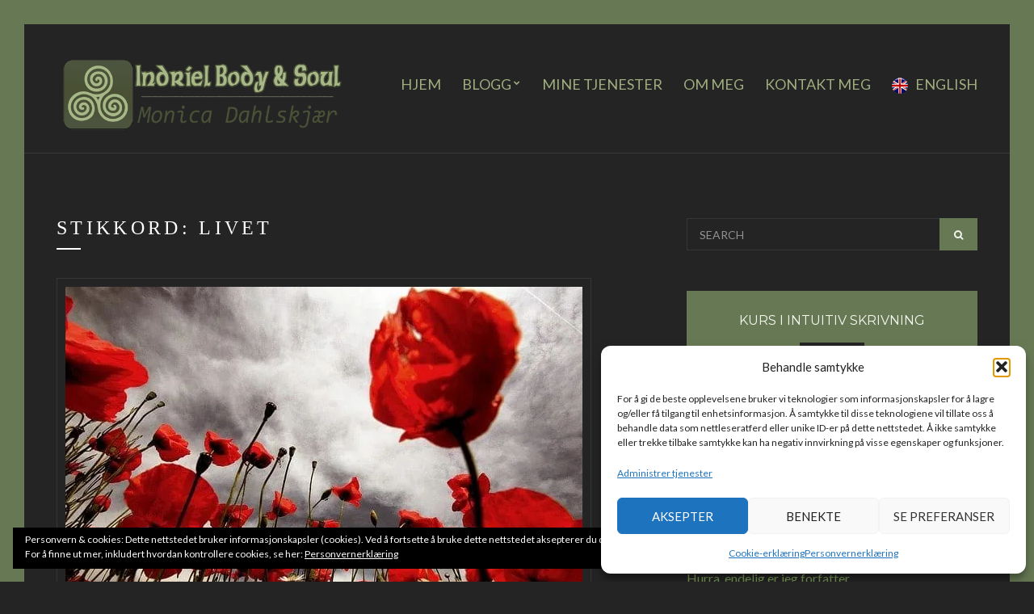

--- FILE ---
content_type: text/html; charset=UTF-8
request_url: https://indriel.no/tag/livet/
body_size: 13835
content:
<!doctype html>
<!--[if IE 8]> <html class="no-js lt-ie9" lang="nb-NO"> <![endif]-->
<!--[if gt IE 8]><!--> <html class="no-js" lang="nb-NO"> <!--<![endif]-->
<head>
	<meta charset="UTF-8">
	<meta name="viewport" content="width=device-width, initial-scale=1">

	<meta name='robots' content='index, follow, max-image-preview:large, max-snippet:-1, max-video-preview:-1' />

	<!-- This site is optimized with the Yoast SEO plugin v26.8 - https://yoast.com/product/yoast-seo-wordpress/ -->
	<title>livet Arkiver - Indriel Body &amp; Soul</title>
	<link rel="canonical" href="https://indriel.no/tag/livet/" />
	<meta property="og:locale" content="nb_NO" />
	<meta property="og:type" content="article" />
	<meta property="og:title" content="livet Arkiver - Indriel Body &amp; Soul" />
	<meta property="og:url" content="https://indriel.no/tag/livet/" />
	<meta property="og:site_name" content="Indriel Body &amp; Soul" />
	<meta name="twitter:card" content="summary_large_image" />
	<script type="application/ld+json" class="yoast-schema-graph">{"@context":"https://schema.org","@graph":[{"@type":"CollectionPage","@id":"https://indriel.no/tag/livet/","url":"https://indriel.no/tag/livet/","name":"livet Arkiver - Indriel Body &amp; Soul","isPartOf":{"@id":"https://indriel.no/#website"},"primaryImageOfPage":{"@id":"https://indriel.no/tag/livet/#primaryimage"},"image":{"@id":"https://indriel.no/tag/livet/#primaryimage"},"thumbnailUrl":"https://i0.wp.com/indriel.no/wp-content/uploads/2014/04/2537982099_8ee4d8a410_z.jpg?fit=640%2C514&ssl=1","breadcrumb":{"@id":"https://indriel.no/tag/livet/#breadcrumb"},"inLanguage":"nb-NO"},{"@type":"ImageObject","inLanguage":"nb-NO","@id":"https://indriel.no/tag/livet/#primaryimage","url":"https://i0.wp.com/indriel.no/wp-content/uploads/2014/04/2537982099_8ee4d8a410_z.jpg?fit=640%2C514&ssl=1","contentUrl":"https://i0.wp.com/indriel.no/wp-content/uploads/2014/04/2537982099_8ee4d8a410_z.jpg?fit=640%2C514&ssl=1","width":640,"height":514},{"@type":"BreadcrumbList","@id":"https://indriel.no/tag/livet/#breadcrumb","itemListElement":[{"@type":"ListItem","position":1,"name":"Hjem","item":"https://indriel.no/"},{"@type":"ListItem","position":2,"name":"livet"}]},{"@type":"WebSite","@id":"https://indriel.no/#website","url":"https://indriel.no/","name":"Indriel Body &amp; Soul","description":"Mediumskap, TranseKanalisering, Veiledning og Blogg","publisher":{"@id":"https://indriel.no/#/schema/person/8dd4250d7e94fa6101594d4f3f3470b8"},"potentialAction":[{"@type":"SearchAction","target":{"@type":"EntryPoint","urlTemplate":"https://indriel.no/?s={search_term_string}"},"query-input":{"@type":"PropertyValueSpecification","valueRequired":true,"valueName":"search_term_string"}}],"inLanguage":"nb-NO"},{"@type":["Person","Organization"],"@id":"https://indriel.no/#/schema/person/8dd4250d7e94fa6101594d4f3f3470b8","name":"Monica","image":{"@type":"ImageObject","inLanguage":"nb-NO","@id":"https://indriel.no/#/schema/person/image/","url":"https://i0.wp.com/indriel.no/wp-content/uploads/2019/12/indriel2016-logo.png?fit=231%2C75&ssl=1","contentUrl":"https://i0.wp.com/indriel.no/wp-content/uploads/2019/12/indriel2016-logo.png?fit=231%2C75&ssl=1","width":231,"height":75,"caption":"Monica"},"logo":{"@id":"https://indriel.no/#/schema/person/image/"},"sameAs":["https://www.facebook.com/indriel.no/","https://www.instagram.com/monica_e_dahlskjaer/","https://www.youtube.com/channel/UCv-mCgT4nch6PSH87zJ3w8w"]}]}</script>
	<!-- / Yoast SEO plugin. -->


<link rel='dns-prefetch' href='//stats.wp.com' />
<link rel='dns-prefetch' href='//fonts.googleapis.com' />
<link rel='dns-prefetch' href='//fonts.gstatic.com' />
<link rel='dns-prefetch' href='//ajax.googleapis.com' />
<link rel='dns-prefetch' href='//apis.google.com' />
<link rel='dns-prefetch' href='//google-analytics.com' />
<link rel='dns-prefetch' href='//www.google-analytics.com' />
<link rel='dns-prefetch' href='//ssl.google-analytics.com' />
<link rel='dns-prefetch' href='//youtube.com' />
<link rel='dns-prefetch' href='//s.gravatar.com' />
<link rel='dns-prefetch' href='//hb.wpmucdn.com' />
<link rel='preconnect' href='//i0.wp.com' />
<link rel='preconnect' href='//c0.wp.com' />
<link href='//hb.wpmucdn.com' rel='preconnect' />
<link rel="alternate" type="application/rss+xml" title="Indriel Body &amp; Soul &raquo; strøm" href="https://indriel.no/feed/" />
<link rel="alternate" type="application/rss+xml" title="Indriel Body &amp; Soul &raquo; kommentarstrøm" href="https://indriel.no/comments/feed/" />
<link rel="alternate" type="text/calendar" title="Indriel Body &amp; Soul &raquo; iCal-feed" href="https://indriel.no/events/?ical=1" />
<link rel="alternate" type="application/rss+xml" title="Indriel Body &amp; Soul &raquo; livet stikkord-strøm" href="https://indriel.no/tag/livet/feed/" />
		<style>
			.lazyload,
			.lazyloading {
				max-width: 100%;
			}
		</style>
		<style id='wp-img-auto-sizes-contain-inline-css' type='text/css'>
img:is([sizes=auto i],[sizes^="auto," i]){contain-intrinsic-size:3000px 1500px}
/*# sourceURL=wp-img-auto-sizes-contain-inline-css */
</style>
<link rel='stylesheet' id='dashicons-css' href='https://c0.wp.com/c/6.9/wp-includes/css/dashicons.min.css' type='text/css' media='all' />
<link rel='stylesheet' id='menu-icons-extra-css' href='https://hb.wpmucdn.com/indriel.no/5235ec86-c317-4030-bc31-b2527a9128f5.css' type='text/css' media='all' />
<link rel='stylesheet' id='wp-block-library-css' href='https://c0.wp.com/c/6.9/wp-includes/css/dist/block-library/style.min.css' type='text/css' media='all' />
<style id='global-styles-inline-css' type='text/css'>
:root{--wp--preset--aspect-ratio--square: 1;--wp--preset--aspect-ratio--4-3: 4/3;--wp--preset--aspect-ratio--3-4: 3/4;--wp--preset--aspect-ratio--3-2: 3/2;--wp--preset--aspect-ratio--2-3: 2/3;--wp--preset--aspect-ratio--16-9: 16/9;--wp--preset--aspect-ratio--9-16: 9/16;--wp--preset--color--black: #000000;--wp--preset--color--cyan-bluish-gray: #abb8c3;--wp--preset--color--white: #ffffff;--wp--preset--color--pale-pink: #f78da7;--wp--preset--color--vivid-red: #cf2e2e;--wp--preset--color--luminous-vivid-orange: #ff6900;--wp--preset--color--luminous-vivid-amber: #fcb900;--wp--preset--color--light-green-cyan: #7bdcb5;--wp--preset--color--vivid-green-cyan: #00d084;--wp--preset--color--pale-cyan-blue: #8ed1fc;--wp--preset--color--vivid-cyan-blue: #0693e3;--wp--preset--color--vivid-purple: #9b51e0;--wp--preset--gradient--vivid-cyan-blue-to-vivid-purple: linear-gradient(135deg,rgb(6,147,227) 0%,rgb(155,81,224) 100%);--wp--preset--gradient--light-green-cyan-to-vivid-green-cyan: linear-gradient(135deg,rgb(122,220,180) 0%,rgb(0,208,130) 100%);--wp--preset--gradient--luminous-vivid-amber-to-luminous-vivid-orange: linear-gradient(135deg,rgb(252,185,0) 0%,rgb(255,105,0) 100%);--wp--preset--gradient--luminous-vivid-orange-to-vivid-red: linear-gradient(135deg,rgb(255,105,0) 0%,rgb(207,46,46) 100%);--wp--preset--gradient--very-light-gray-to-cyan-bluish-gray: linear-gradient(135deg,rgb(238,238,238) 0%,rgb(169,184,195) 100%);--wp--preset--gradient--cool-to-warm-spectrum: linear-gradient(135deg,rgb(74,234,220) 0%,rgb(151,120,209) 20%,rgb(207,42,186) 40%,rgb(238,44,130) 60%,rgb(251,105,98) 80%,rgb(254,248,76) 100%);--wp--preset--gradient--blush-light-purple: linear-gradient(135deg,rgb(255,206,236) 0%,rgb(152,150,240) 100%);--wp--preset--gradient--blush-bordeaux: linear-gradient(135deg,rgb(254,205,165) 0%,rgb(254,45,45) 50%,rgb(107,0,62) 100%);--wp--preset--gradient--luminous-dusk: linear-gradient(135deg,rgb(255,203,112) 0%,rgb(199,81,192) 50%,rgb(65,88,208) 100%);--wp--preset--gradient--pale-ocean: linear-gradient(135deg,rgb(255,245,203) 0%,rgb(182,227,212) 50%,rgb(51,167,181) 100%);--wp--preset--gradient--electric-grass: linear-gradient(135deg,rgb(202,248,128) 0%,rgb(113,206,126) 100%);--wp--preset--gradient--midnight: linear-gradient(135deg,rgb(2,3,129) 0%,rgb(40,116,252) 100%);--wp--preset--font-size--small: 13px;--wp--preset--font-size--medium: 20px;--wp--preset--font-size--large: 36px;--wp--preset--font-size--x-large: 42px;--wp--preset--spacing--20: 0.44rem;--wp--preset--spacing--30: 0.67rem;--wp--preset--spacing--40: 1rem;--wp--preset--spacing--50: 1.5rem;--wp--preset--spacing--60: 2.25rem;--wp--preset--spacing--70: 3.38rem;--wp--preset--spacing--80: 5.06rem;--wp--preset--shadow--natural: 6px 6px 9px rgba(0, 0, 0, 0.2);--wp--preset--shadow--deep: 12px 12px 50px rgba(0, 0, 0, 0.4);--wp--preset--shadow--sharp: 6px 6px 0px rgba(0, 0, 0, 0.2);--wp--preset--shadow--outlined: 6px 6px 0px -3px rgb(255, 255, 255), 6px 6px rgb(0, 0, 0);--wp--preset--shadow--crisp: 6px 6px 0px rgb(0, 0, 0);}:where(.is-layout-flex){gap: 0.5em;}:where(.is-layout-grid){gap: 0.5em;}body .is-layout-flex{display: flex;}.is-layout-flex{flex-wrap: wrap;align-items: center;}.is-layout-flex > :is(*, div){margin: 0;}body .is-layout-grid{display: grid;}.is-layout-grid > :is(*, div){margin: 0;}:where(.wp-block-columns.is-layout-flex){gap: 2em;}:where(.wp-block-columns.is-layout-grid){gap: 2em;}:where(.wp-block-post-template.is-layout-flex){gap: 1.25em;}:where(.wp-block-post-template.is-layout-grid){gap: 1.25em;}.has-black-color{color: var(--wp--preset--color--black) !important;}.has-cyan-bluish-gray-color{color: var(--wp--preset--color--cyan-bluish-gray) !important;}.has-white-color{color: var(--wp--preset--color--white) !important;}.has-pale-pink-color{color: var(--wp--preset--color--pale-pink) !important;}.has-vivid-red-color{color: var(--wp--preset--color--vivid-red) !important;}.has-luminous-vivid-orange-color{color: var(--wp--preset--color--luminous-vivid-orange) !important;}.has-luminous-vivid-amber-color{color: var(--wp--preset--color--luminous-vivid-amber) !important;}.has-light-green-cyan-color{color: var(--wp--preset--color--light-green-cyan) !important;}.has-vivid-green-cyan-color{color: var(--wp--preset--color--vivid-green-cyan) !important;}.has-pale-cyan-blue-color{color: var(--wp--preset--color--pale-cyan-blue) !important;}.has-vivid-cyan-blue-color{color: var(--wp--preset--color--vivid-cyan-blue) !important;}.has-vivid-purple-color{color: var(--wp--preset--color--vivid-purple) !important;}.has-black-background-color{background-color: var(--wp--preset--color--black) !important;}.has-cyan-bluish-gray-background-color{background-color: var(--wp--preset--color--cyan-bluish-gray) !important;}.has-white-background-color{background-color: var(--wp--preset--color--white) !important;}.has-pale-pink-background-color{background-color: var(--wp--preset--color--pale-pink) !important;}.has-vivid-red-background-color{background-color: var(--wp--preset--color--vivid-red) !important;}.has-luminous-vivid-orange-background-color{background-color: var(--wp--preset--color--luminous-vivid-orange) !important;}.has-luminous-vivid-amber-background-color{background-color: var(--wp--preset--color--luminous-vivid-amber) !important;}.has-light-green-cyan-background-color{background-color: var(--wp--preset--color--light-green-cyan) !important;}.has-vivid-green-cyan-background-color{background-color: var(--wp--preset--color--vivid-green-cyan) !important;}.has-pale-cyan-blue-background-color{background-color: var(--wp--preset--color--pale-cyan-blue) !important;}.has-vivid-cyan-blue-background-color{background-color: var(--wp--preset--color--vivid-cyan-blue) !important;}.has-vivid-purple-background-color{background-color: var(--wp--preset--color--vivid-purple) !important;}.has-black-border-color{border-color: var(--wp--preset--color--black) !important;}.has-cyan-bluish-gray-border-color{border-color: var(--wp--preset--color--cyan-bluish-gray) !important;}.has-white-border-color{border-color: var(--wp--preset--color--white) !important;}.has-pale-pink-border-color{border-color: var(--wp--preset--color--pale-pink) !important;}.has-vivid-red-border-color{border-color: var(--wp--preset--color--vivid-red) !important;}.has-luminous-vivid-orange-border-color{border-color: var(--wp--preset--color--luminous-vivid-orange) !important;}.has-luminous-vivid-amber-border-color{border-color: var(--wp--preset--color--luminous-vivid-amber) !important;}.has-light-green-cyan-border-color{border-color: var(--wp--preset--color--light-green-cyan) !important;}.has-vivid-green-cyan-border-color{border-color: var(--wp--preset--color--vivid-green-cyan) !important;}.has-pale-cyan-blue-border-color{border-color: var(--wp--preset--color--pale-cyan-blue) !important;}.has-vivid-cyan-blue-border-color{border-color: var(--wp--preset--color--vivid-cyan-blue) !important;}.has-vivid-purple-border-color{border-color: var(--wp--preset--color--vivid-purple) !important;}.has-vivid-cyan-blue-to-vivid-purple-gradient-background{background: var(--wp--preset--gradient--vivid-cyan-blue-to-vivid-purple) !important;}.has-light-green-cyan-to-vivid-green-cyan-gradient-background{background: var(--wp--preset--gradient--light-green-cyan-to-vivid-green-cyan) !important;}.has-luminous-vivid-amber-to-luminous-vivid-orange-gradient-background{background: var(--wp--preset--gradient--luminous-vivid-amber-to-luminous-vivid-orange) !important;}.has-luminous-vivid-orange-to-vivid-red-gradient-background{background: var(--wp--preset--gradient--luminous-vivid-orange-to-vivid-red) !important;}.has-very-light-gray-to-cyan-bluish-gray-gradient-background{background: var(--wp--preset--gradient--very-light-gray-to-cyan-bluish-gray) !important;}.has-cool-to-warm-spectrum-gradient-background{background: var(--wp--preset--gradient--cool-to-warm-spectrum) !important;}.has-blush-light-purple-gradient-background{background: var(--wp--preset--gradient--blush-light-purple) !important;}.has-blush-bordeaux-gradient-background{background: var(--wp--preset--gradient--blush-bordeaux) !important;}.has-luminous-dusk-gradient-background{background: var(--wp--preset--gradient--luminous-dusk) !important;}.has-pale-ocean-gradient-background{background: var(--wp--preset--gradient--pale-ocean) !important;}.has-electric-grass-gradient-background{background: var(--wp--preset--gradient--electric-grass) !important;}.has-midnight-gradient-background{background: var(--wp--preset--gradient--midnight) !important;}.has-small-font-size{font-size: var(--wp--preset--font-size--small) !important;}.has-medium-font-size{font-size: var(--wp--preset--font-size--medium) !important;}.has-large-font-size{font-size: var(--wp--preset--font-size--large) !important;}.has-x-large-font-size{font-size: var(--wp--preset--font-size--x-large) !important;}
/*# sourceURL=global-styles-inline-css */
</style>

<style id='classic-theme-styles-inline-css' type='text/css'>
/*! This file is auto-generated */
.wp-block-button__link{color:#fff;background-color:#32373c;border-radius:9999px;box-shadow:none;text-decoration:none;padding:calc(.667em + 2px) calc(1.333em + 2px);font-size:1.125em}.wp-block-file__button{background:#32373c;color:#fff;text-decoration:none}
/*# sourceURL=/wp-includes/css/classic-themes.min.css */
</style>
<link rel='stylesheet' id='cisc-shortcodes-css' href='https://hb.wpmucdn.com/indriel.no/d059a082-1e04-45db-ba02-9ee390788bc3.css' type='text/css' media='all' />
<link rel='stylesheet' id='font-awesome-css' href='https://hb.wpmucdn.com/indriel.no/7a81f8bb-3226-44fe-b7e0-5a255b767c48.css' type='text/css' media='all' />
<link rel='stylesheet' id='tiny-slider-css' href='https://hb.wpmucdn.com/indriel.no/e6a44eba-3acb-4a30-a9f5-5f274156f64e.css' type='text/css' media='all' />
<link rel='stylesheet' id='socials-ignited-css' href='https://hb.wpmucdn.com/indriel.no/c299afa0-90f1-4041-96a9-d6a7325c287f.css' type='text/css' media='all' />
<link rel='stylesheet' id='cmplz-general-css' href='https://hb.wpmucdn.com/indriel.no/056d3122-c214-4c05-88ca-55e89f9f5397.css' type='text/css' media='all' />
<link rel='stylesheet' id='ci-base-css' href='https://hb.wpmucdn.com/indriel.no/6cb71344-7cd2-455f-b22c-951aa5b5dd7f.css' type='text/css' media='all' />
<link rel='stylesheet' id='ci-theme-common-css' href='https://hb.wpmucdn.com/indriel.no/e0f32bbb-394d-4273-b7c0-67f3f7ad25e9.css' type='text/css' media='all' />
<link rel='stylesheet' id='ci-flexslider-css' href='https://hb.wpmucdn.com/indriel.no/91285b35-e866-4d54-b890-7e65ef12d6c5.css' type='text/css' media='all' />
<link rel='stylesheet' id='mmenu-css' href='https://hb.wpmucdn.com/indriel.no/9a6fb7cf-8777-452a-98ec-cd2183033742.css' type='text/css' media='all' />
<link rel='stylesheet' id='stapel-css' href='https://hb.wpmucdn.com/indriel.no/f52a0b49-e19c-4f3a-8b77-2cd0552c8838.css' type='text/css' media='all' />
<link rel='stylesheet' id='magnific-css' href='https://hb.wpmucdn.com/indriel.no/6bb7c8e0-d3f5-45de-acd8-2d1cf4aafc4f.css' type='text/css' media='all' />
<link rel='stylesheet' id='ci-theme-google-font-css' href='https://fonts.googleapis.com/css?family=Montserrat%3A400%2C700%7CLato%3A300%2C400%2C400i%2C700%2C700i&#038;subset=latin%2Clatin-ext&#038;ver=1.3' type='text/css' media='all' />
<link rel='stylesheet' id='ci-theme-typography-google-css' href='https://hb.wpmucdn.com/indriel.no/eb54ff1d-6c58-466c-994e-24837600f9f2.css' type='text/css' media='all' />
<link rel='stylesheet' id='ci-theme-style-parent-css' href='https://hb.wpmucdn.com/indriel.no/401ae061-b5ae-4ccd-99a3-9bfcbaa7fdb8.css' type='text/css' media='all' />
<link rel='stylesheet' id='ci-style-css' href='https://indriel.no/wp-content/themes/indrielchild/style.css?ver=1.3' type='text/css' media='all' />
<style id='ci-style-inline-css' type='text/css'>
#ci-items-2 .widget-wrap { padding-bottom: 0; margin-bottom: -15px;  } 

#ci-callout-2 .widget-wrap { color: #f5f8f1; background-color: #677954; background-image: url(http://indriel.imageofhell.com/wp-content/uploads/2016/03/bg.jpg);background-repeat: repeat; } 

#ci-callout-3 .widget-wrap { color: #f5f8f1; background-color: #677954; padding: 25px 15px;  } 

#ci-callout-5 .widget-wrap { color: #f5f8f1; background-color: #677954; padding: 25px 15px;  } 

#ci-split-content-2 .widget-wrap { padding-bottom: 0; margin-bottom: -30px;  } 

/*# sourceURL=ci-style-inline-css */
</style>
<link rel='stylesheet' id='ci-color-scheme-css' href='https://hb.wpmucdn.com/indriel.no/8509b5c4-80c7-4476-9a33-838068461e63.css' type='text/css' media='all' />
<style id='ci-color-scheme-inline-css' type='text/css'>
 #navigation a, .nav-secondary li a, .nav-secondary .cart-head { color: #eaeaea; } #navigation > li > a:hover, #navigation > li.sfHover > a, #navigation > li.sfHover > a:active, #navigation > li.current_page_item > a, #navigation > li.current-menu-item > a, #navigation > li.current-menu-ancestor > a, #navigation > li.current-menu-parent > a, #navigation > li.current > a { border-bottom-color: #eaeaea; } 
/*# sourceURL=ci-color-scheme-inline-css */
</style>
<link rel='stylesheet' id='jetpack-subscriptions-css' href='https://c0.wp.com/p/jetpack/15.4/_inc/build/subscriptions/subscriptions.min.css' type='text/css' media='all' />
<style id='jetpack_facebook_likebox-inline-css' type='text/css'>
.widget_facebook_likebox {
	overflow: hidden;
}

/*# sourceURL=https://indriel.no/wp-content/plugins/jetpack/modules/widgets/facebook-likebox/style.css */
</style>
<script type="text/javascript" src="https://c0.wp.com/c/6.9/wp-includes/js/jquery/jquery.min.js" id="jquery-core-js"></script>
<script type="text/javascript" src="https://c0.wp.com/c/6.9/wp-includes/js/jquery/jquery-migrate.min.js" id="jquery-migrate-js"></script>
<script type="text/javascript" src="https://hb.wpmucdn.com/indriel.no/6cf6a8d9-8cb8-4f89-b9b7-38ca4f656b81.js" id="modernizr-js"></script>
<link rel="https://api.w.org/" href="https://indriel.no/wp-json/" /><link rel="alternate" title="JSON" type="application/json" href="https://indriel.no/wp-json/wp/v2/tags/271" /><link rel="EditURI" type="application/rsd+xml" title="RSD" href="https://indriel.no/xmlrpc.php?rsd" />
<meta name="generator" content="WordPress 6.9" />
<meta name="tec-api-version" content="v1"><meta name="tec-api-origin" content="https://indriel.no"><link rel="alternate" href="https://indriel.no/wp-json/tribe/events/v1/events/?tags=livet" />	<style>img#wpstats{display:none}</style>
					<style>.cmplz-hidden {
					display: none !important;
				}</style>		<script>
			document.documentElement.className = document.documentElement.className.replace('no-js', 'js');
		</script>
				<style>
			.no-js img.lazyload {
				display: none;
			}

			figure.wp-block-image img.lazyloading {
				min-width: 150px;
			}

			.lazyload,
			.lazyloading {
				--smush-placeholder-width: 100px;
				--smush-placeholder-aspect-ratio: 1/1;
				width: var(--smush-image-width, var(--smush-placeholder-width)) !important;
				aspect-ratio: var(--smush-image-aspect-ratio, var(--smush-placeholder-aspect-ratio)) !important;
			}

						.lazyload, .lazyloading {
				opacity: 0;
			}

			.lazyloaded {
				opacity: 1;
				transition: opacity 400ms;
				transition-delay: 0ms;
			}

					</style>
		<link rel="pingback" href="https://indriel.no/xmlrpc.php" /><style type="text/css">.recentcomments a{display:inline !important;padding:0 !important;margin:0 !important;}</style><link rel="preconnect" href="https://fonts.gstatic.com/" crossorigin><link rel="icon" href="https://i0.wp.com/indriel.no/wp-content/uploads/2016/03/cropped-square_circle_icon.png?fit=32%2C32&#038;ssl=1" sizes="32x32" />
<link rel="icon" href="https://i0.wp.com/indriel.no/wp-content/uploads/2016/03/cropped-square_circle_icon.png?fit=192%2C192&#038;ssl=1" sizes="192x192" />
<link rel="apple-touch-icon" href="https://i0.wp.com/indriel.no/wp-content/uploads/2016/03/cropped-square_circle_icon.png?fit=180%2C180&#038;ssl=1" />
<meta name="msapplication-TileImage" content="https://i0.wp.com/indriel.no/wp-content/uploads/2016/03/cropped-square_circle_icon.png?fit=270%2C270&#038;ssl=1" />
		<style type="text/css" id="wp-custom-css">
			

/* Migrated CSS from the theme's panel. */
h1, h2, h3, h4, h5, h6 {
  font-family: "Georiga", serif;
}

.item-title-main {
    font-size: 1.2em;
    font-family: "Georgia", serif;
   }

#home-slider .slides li {
  height: auto;
}


#navigation a {
    padding: 4px 0;
    color: #9eae7f;
    text-transform: uppercase;
    font-size: 18px;
}

.page-id-28  #navigation a {
    padding: 4px 0;
    color: #000;
    text-transform: uppercase;
    font-size: 18px;
}


.slide-title {
    font-family: "Georgia", sans-serif;
    font-size: 48px;
    color: #000;
    font-weight: 500;
    letter-spacing: 3px;
    text-transform: uppercase;
    line-height: 1;
    margin: 0 0 8px;
}

@media only screen and (max-width: 768px) {
.slide-title {
    font-family: "Georgia", sans-serif;
    font-size: 30px;
    font-weight: 300;
    letter-spacing: 3px;
    text-transform: uppercase;
    line-height: 1;
    margin: 0 0 8px;
}
}

.slide-subtitle {
    font-size: 15px;
    color: #000;
    letter-spacing: 3px;
    margin: 0 0 20px;
}

.slide-content {
    width: 100%;
    text-align: center;
    color: #000;
    position: absolute;
    top: 50%;
    -webkit-transform: translateY(-50%);
    -moz-transform: translateY(-50%);
    transform: translateY(-50%);
}




@media only screen and (max-width: 768px) {
.slide-content {
    width: 100%;
    text-align: center;
    color: #000;
    position: absolute;
    top: 70%;
    -webkit-transform: translateY(-50%);
    -moz-transform: translateY(-50%);
    transform: translateY(-50%);
}
}



.btn, input[type="button"], input[type="submit"], input[type="reset"], button, .button, .comment-reply-link {
    border-color: #677954;
    background-color: #677954;
    color: #f5f8f1;
}


.slide-subtitle {
    font-size: 15px;
    color: #000; 
}

@media (max-width: 479px) {
#home-slider {
    margin-bottom: 0;
    top: 0;
    padding: 0;
}
}

.section-title {
    text-align: left;
   }

.section-title:after {
      left: 2%;
  }


a {
  color:#799957;
}

.single-tribe_events .tribe-events-event-meta {
    background: #f5f8f1;
    border: 1px solid #799957;
    margin: 30px 0;
}

#tribe-events-footer {
    display: none;
}

.footer-separator {
    background-color: #f5f8f1;
}

#navigation > li ul a {
    color: #414141;
    background: #f5f8f1;
    border-bottom: 1px solid #292322;
}

.widget-title {
     border-color: #677954;
}

.single-tribe_events .tribe-events-event-meta {
    background: #677954;
    border: 1px solid #799957;
   }


.single-tribe_events .tribe-events-event-meta a {
    color: #E2C672;
}

.footer-separator {
      display: none;
}

#page {
    border: 30px solid #677954;
}
		</style>
		<link rel='stylesheet' id='eu-cookie-law-style-css' href='https://c0.wp.com/p/jetpack/15.4/modules/widgets/eu-cookie-law/style.css' type='text/css' media='all' />
</head>

<body class="archive tag tag-livet tag-271 wp-theme-salon wp-child-theme-indrielchild tribe-no-js page-template-indriel-child-theme ci-salon ci-salon-1-8-7 ci-scheme-default ci-dark-scheme">

<div id="page">
	<div id="mobile-bar">
		<a class="menu-trigger" href="#mobilemenu"><i class="fa fa-bars"></i></a>
		<div class="mob-title">Indriel Body &amp; Soul</div>
	</div>

	<header id="header">
		<div class="container">
			<div class="row">
				<div class="col-md-4 col-sm-3">
					<div class="site-logo imglogo"><a href="https://indriel.no/"><img data-src="https://indriel.no/wp-content/uploads/2016/03/indriel2016c-logo.png" alt="Indriel Body &amp; Soul" src="[data-uri]" class="lazyload" style="--smush-placeholder-width: 607px; --smush-placeholder-aspect-ratio: 607/150;" data-srcset="https://i0.wp.com/indriel.no/wp-content/uploads/2016/03/indriel2016c-logo.png?w=607&amp;ssl=1 607w, https://i0.wp.com/indriel.no/wp-content/uploads/2016/03/indriel2016c-logo.png?resize=300%2C74&amp;ssl=1 300w" data-sizes="auto" data-original-sizes="(max-width: 607px) 100vw, 607px" /></a></div>				</div>
				<div class="col-md-8 col-sm-9">
					
					<nav id="nav">
						<ul id="navigation" class="group"><li id="menu-item-1218" class="menu-item menu-item-type-custom menu-item-object-custom menu-item-home menu-item-1218"><a href="https://indriel.no/">Hjem</a></li>
<li id="menu-item-1219" class="menu-item menu-item-type-post_type menu-item-object-page current_page_parent menu-item-has-children menu-item-1219"><a href="https://indriel.no/blogg/">Blogg</a>
<ul class="sub-menu">
	<li id="menu-item-3052" class="menu-item menu-item-type-taxonomy menu-item-object-category menu-item-3052"><a href="https://indriel.no/category/lymfodem-lipodem/">Lymfødem-lipødem</a></li>
</ul>
</li>
<li id="menu-item-1311" class="menu-item menu-item-type-post_type menu-item-object-page menu-item-1311"><a href="https://indriel.no/alle-mine-tjenester/">Mine tjenester</a></li>
<li id="menu-item-1228" class="menu-item menu-item-type-post_type menu-item-object-page menu-item-1228"><a href="https://indriel.no/om-meg/">Om meg</a></li>
<li id="menu-item-1229" class="menu-item menu-item-type-post_type menu-item-object-page menu-item-1229"><a href="https://indriel.no/kontakt-meg/">Kontakt meg</a></li>
<li id="menu-item-2967" class="menu-item menu-item-type-taxonomy menu-item-object-category menu-item-2967"><a href="https://indriel.no/category/english-blog-posts/" title="English blog posts"><img width="20" height="20" data-src="https://i0.wp.com/indriel.no/wp-content/uploads/2016/09/Britain-22.png?resize=20%2C20&amp;ssl=1" class="_mi _before _image lazyload" alt="" aria-hidden="true" decoding="async" src="[data-uri]" style="--smush-placeholder-width: 20px; --smush-placeholder-aspect-ratio: 20/20;" /><span>English</span></a></li>
</ul>					</nav>

					<div id="mobilemenu"></div>
				</div>
			</div>
		</div>
	</header>
<main id="main">
	<div class="container">
		<div class="row">
			<div class="col-md-8 col-sm-7 ">
				<h2 class="section-title">
	Stikkord: <span>livet</span></h2>
									<article id="entry-1839" class="entry post-1839 post type-post status-publish format-standard has-post-thumbnail hentry category-blogg tag-anger tag-avskjedsbrev tag-doden tag-elske tag-formidle tag-gabriel-garcia-marquez tag-leve-mens-man-gjor-det tag-livet tag-ny-sjanse tag-refleksjoner tag-ved-dodens-terskel">
													<figure class="entry-thumb">
								<a href="https://indriel.no/a-leve-mens-man-gjor-det/">
									<img width="640" height="370" src="https://i0.wp.com/indriel.no/wp-content/uploads/2014/04/2537982099_8ee4d8a410_z.jpg?resize=640%2C370&amp;ssl=1" class="attachment-ci_blog_thumb size-ci_blog_thumb wp-post-image" alt="" decoding="async" fetchpriority="high" />								</a>
							</figure>
						
						<h2 class="entry-title">
							<a href="https://indriel.no/a-leve-mens-man-gjor-det/">Å leve mens man gjør det</a>
						</h2>

						<div class="entry-meta">
							<time datetime="2014-04-20T19:07:49+01:00" class="entry-time">20/04/2014</time>
							&bull;
							<a href="https://indriel.no/category/blogg/" rel="category tag">Blogg</a>							&bull;
							<a href="https://indriel.no/a-leve-mens-man-gjor-det/#comments">2 kommentarer</a>
						</div>

						<div class="entry-content">
							<p>Hvis man plutselig står ansikt til ansikt med døden og ser tilbake på sitt liv, hva vil man angre på?<br />
Gabriel Garcia Marquez, nobelprisvinner i litteratur , døde for få dager siden. Han hadde kreft og i terminal fasen trakk han seg bort fra alt offentlig liv og skrev i den forbindelse et avskjedbrev til venner og litteraturelskere.<br />
jeg syns dette var så fint at jeg oversatte det til norsk og reflekterte litt rundt det å leve mens man gjør det.</p>
						</div>

						<a class="btn" href="https://indriel.no/a-leve-mens-man-gjor-det/">Les mer»</a>					</article>
				
							</div>

			<div class="col-md-4 col-sm-5 ">
				<div class="sidebar">
	<aside id="search-2" class="widget_search widget group"><form action="https://indriel.no/" method="get" role="search" class="searchform">
	<div>
		<label for="s" class="screen-reader-text">Search for:</label>
		<input type="text" id="s" name="s" value="" placeholder="SEARCH" />
		<button type="submit" value="GO" class="searchsubmit"><i class="fa fa-search"></i><span class="screen-reader-text">Search</span></button>
	</div>
</form></aside><aside id="ci-callout-5" class="widget_ci-callout widget group">		<div class="widget-wrap " >
			<p class="widget-callout-title">Kurs i intuitiv skrivning</p>

			<a class="btn btn-inverted" href="https://indriel.no/event/kurs-i-intuitiv-skriving/">Les mer</a>
		</div>
		</aside>
		<aside id="recent-posts-2" class="widget_recent_entries widget group">
		<h3 class="widget-title">Siste blogginnlegg</h3>
		<ul>
											<li>
					<a href="https://indriel.no/den-store-bokjakten-hvordan-gikk-det/">Den store bokjakten &#8211; Hvordan gikk det?</a>
									</li>
											<li>
					<a href="https://indriel.no/den-ferdige-boka-stemninger-og-de-forste-ukene-som-forfatter/">Den ferdige boka Stemninger og de første ukene som forfatter.</a>
									</li>
											<li>
					<a href="https://indriel.no/hurra-endelig-er-jeg-forfatter/">Hurra, endelig er jeg forfatter</a>
									</li>
											<li>
					<a href="https://indriel.no/universets-sma-gaver/">Universets små gaver</a>
									</li>
					</ul>

		</aside><aside id="ci-callout-3" class="widget_ci-callout widget group">		<div class="widget-wrap " >
			<p class="widget-callout-title">TEMA; Mitt liv med Lymfødem-Lipødem</p>

			<a class="btn btn-inverted" href="https://indriel.no/category/lymfodem-lipodem/">Les mer</a>
		</div>
		</aside><aside id="facebook-likebox-3" class="widget_facebook_likebox widget group"><h3 class="widget-title"><a href="https://www.facebook.com/indriel.no">Følg meg på facebook</a></h3>		<div id="fb-root"></div>
		<div class="fb-page" data-href="https://www.facebook.com/indriel.no" data-width="360"  data-height="460" data-hide-cover="false" data-show-facepile="true" data-tabs="false" data-hide-cta="false" data-small-header="false">
		<div class="fb-xfbml-parse-ignore"><blockquote cite="https://www.facebook.com/indriel.no"><a href="https://www.facebook.com/indriel.no">Følg meg på facebook</a></blockquote></div>
		</div>
		</aside><aside id="blog_subscription-3" class="widget_blog_subscription jetpack_subscription_widget widget group"><h3 class="widget-title">Få blogginnlegg på mail</h3>
			<div class="wp-block-jetpack-subscriptions__container">
			<form action="#" method="post" accept-charset="utf-8" id="subscribe-blog-blog_subscription-3"
				data-blog="46966173"
				data-post_access_level="everybody" >
									<div id="subscribe-text"><p>Legg til din epostadresse og få siste nytt på mail.</p>
</div>
										<p id="subscribe-email">
						<label id="jetpack-subscribe-label"
							class="screen-reader-text"
							for="subscribe-field-blog_subscription-3">
							E-postadresse						</label>
						<input type="email" name="email" autocomplete="email" required="required"
																					value=""
							id="subscribe-field-blog_subscription-3"
							placeholder="E-postadresse"
						/>
					</p>

					<p id="subscribe-submit"
											>
						<input type="hidden" name="action" value="subscribe"/>
						<input type="hidden" name="source" value="https://indriel.no/tag/livet/"/>
						<input type="hidden" name="sub-type" value="widget"/>
						<input type="hidden" name="redirect_fragment" value="subscribe-blog-blog_subscription-3"/>
						<input type="hidden" id="_wpnonce" name="_wpnonce" value="1c6e719efc" /><input type="hidden" name="_wp_http_referer" value="/tag/livet/" />						<button type="submit"
															class="wp-block-button__link"
																					name="jetpack_subscriptions_widget"
						>
							Abboner						</button>
					</p>
							</form>
						</div>
			
</aside><aside id="archives-3" class="widget_archive widget group"><h3 class="widget-title">Bloggarkivet</h3>		<label class="screen-reader-text" for="archives-dropdown-3">Bloggarkivet</label>
		<select id="archives-dropdown-3" name="archive-dropdown">
			
			<option value="">Velg måned</option>
				<option value='https://indriel.no/2023/08/'> august 2023 &nbsp;(2)</option>
	<option value='https://indriel.no/2023/06/'> juni 2023 &nbsp;(1)</option>
	<option value='https://indriel.no/2022/09/'> september 2022 &nbsp;(1)</option>
	<option value='https://indriel.no/2022/05/'> mai 2022 &nbsp;(1)</option>
	<option value='https://indriel.no/2021/12/'> desember 2021 &nbsp;(1)</option>
	<option value='https://indriel.no/2021/05/'> mai 2021 &nbsp;(1)</option>
	<option value='https://indriel.no/2020/12/'> desember 2020 &nbsp;(3)</option>
	<option value='https://indriel.no/2020/10/'> oktober 2020 &nbsp;(1)</option>
	<option value='https://indriel.no/2020/09/'> september 2020 &nbsp;(1)</option>
	<option value='https://indriel.no/2020/08/'> august 2020 &nbsp;(1)</option>
	<option value='https://indriel.no/2020/06/'> juni 2020 &nbsp;(2)</option>
	<option value='https://indriel.no/2020/02/'> februar 2020 &nbsp;(1)</option>
	<option value='https://indriel.no/2020/01/'> januar 2020 &nbsp;(1)</option>
	<option value='https://indriel.no/2019/10/'> oktober 2019 &nbsp;(3)</option>
	<option value='https://indriel.no/2019/07/'> juli 2019 &nbsp;(1)</option>
	<option value='https://indriel.no/2019/06/'> juni 2019 &nbsp;(1)</option>
	<option value='https://indriel.no/2019/04/'> april 2019 &nbsp;(2)</option>
	<option value='https://indriel.no/2019/03/'> mars 2019 &nbsp;(1)</option>
	<option value='https://indriel.no/2018/05/'> mai 2018 &nbsp;(1)</option>
	<option value='https://indriel.no/2018/03/'> mars 2018 &nbsp;(1)</option>
	<option value='https://indriel.no/2018/02/'> februar 2018 &nbsp;(1)</option>
	<option value='https://indriel.no/2017/11/'> november 2017 &nbsp;(1)</option>
	<option value='https://indriel.no/2017/08/'> august 2017 &nbsp;(2)</option>
	<option value='https://indriel.no/2017/07/'> juli 2017 &nbsp;(1)</option>
	<option value='https://indriel.no/2017/05/'> mai 2017 &nbsp;(1)</option>
	<option value='https://indriel.no/2017/01/'> januar 2017 &nbsp;(1)</option>
	<option value='https://indriel.no/2016/12/'> desember 2016 &nbsp;(2)</option>
	<option value='https://indriel.no/2016/11/'> november 2016 &nbsp;(1)</option>
	<option value='https://indriel.no/2016/10/'> oktober 2016 &nbsp;(2)</option>
	<option value='https://indriel.no/2016/09/'> september 2016 &nbsp;(9)</option>
	<option value='https://indriel.no/2016/06/'> juni 2016 &nbsp;(1)</option>
	<option value='https://indriel.no/2016/04/'> april 2016 &nbsp;(3)</option>
	<option value='https://indriel.no/2016/03/'> mars 2016 &nbsp;(2)</option>
	<option value='https://indriel.no/2016/01/'> januar 2016 &nbsp;(1)</option>
	<option value='https://indriel.no/2015/11/'> november 2015 &nbsp;(1)</option>
	<option value='https://indriel.no/2015/10/'> oktober 2015 &nbsp;(1)</option>
	<option value='https://indriel.no/2015/08/'> august 2015 &nbsp;(1)</option>
	<option value='https://indriel.no/2015/06/'> juni 2015 &nbsp;(2)</option>
	<option value='https://indriel.no/2015/05/'> mai 2015 &nbsp;(1)</option>
	<option value='https://indriel.no/2015/04/'> april 2015 &nbsp;(1)</option>
	<option value='https://indriel.no/2015/03/'> mars 2015 &nbsp;(3)</option>
	<option value='https://indriel.no/2014/11/'> november 2014 &nbsp;(1)</option>
	<option value='https://indriel.no/2014/10/'> oktober 2014 &nbsp;(2)</option>
	<option value='https://indriel.no/2014/09/'> september 2014 &nbsp;(1)</option>
	<option value='https://indriel.no/2014/07/'> juli 2014 &nbsp;(1)</option>
	<option value='https://indriel.no/2014/06/'> juni 2014 &nbsp;(2)</option>
	<option value='https://indriel.no/2014/05/'> mai 2014 &nbsp;(1)</option>
	<option value='https://indriel.no/2014/04/'> april 2014 &nbsp;(6)</option>
	<option value='https://indriel.no/2014/02/'> februar 2014 &nbsp;(2)</option>
	<option value='https://indriel.no/2014/01/'> januar 2014 &nbsp;(2)</option>
	<option value='https://indriel.no/2013/12/'> desember 2013 &nbsp;(3)</option>
	<option value='https://indriel.no/2013/11/'> november 2013 &nbsp;(3)</option>
	<option value='https://indriel.no/2013/10/'> oktober 2013 &nbsp;(3)</option>
	<option value='https://indriel.no/2013/09/'> september 2013 &nbsp;(1)</option>
	<option value='https://indriel.no/2013/08/'> august 2013 &nbsp;(1)</option>
	<option value='https://indriel.no/2013/07/'> juli 2013 &nbsp;(2)</option>
	<option value='https://indriel.no/2013/06/'> juni 2013 &nbsp;(3)</option>
	<option value='https://indriel.no/2013/05/'> mai 2013 &nbsp;(3)</option>
	<option value='https://indriel.no/2013/04/'> april 2013 &nbsp;(5)</option>
	<option value='https://indriel.no/2013/03/'> mars 2013 &nbsp;(2)</option>
	<option value='https://indriel.no/2013/02/'> februar 2013 &nbsp;(3)</option>

		</select>

			<script type="text/javascript">
/* <![CDATA[ */

( ( dropdownId ) => {
	const dropdown = document.getElementById( dropdownId );
	function onSelectChange() {
		setTimeout( () => {
			if ( 'escape' === dropdown.dataset.lastkey ) {
				return;
			}
			if ( dropdown.value ) {
				document.location.href = dropdown.value;
			}
		}, 250 );
	}
	function onKeyUp( event ) {
		if ( 'Escape' === event.key ) {
			dropdown.dataset.lastkey = 'escape';
		} else {
			delete dropdown.dataset.lastkey;
		}
	}
	function onClick() {
		delete dropdown.dataset.lastkey;
	}
	dropdown.addEventListener( 'keyup', onKeyUp );
	dropdown.addEventListener( 'click', onClick );
	dropdown.addEventListener( 'change', onSelectChange );
})( "archives-dropdown-3" );

//# sourceURL=WP_Widget_Archives%3A%3Awidget
/* ]]> */
</script>
</aside><aside id="ci-contact-info-2" class="widget_ci-contact-info widget group"><h3 class="widget-title">Kontaktinfo</h3>		<ul class="ci-contact-info">
							<li><i class="fa fa-building"></i> Dahlskjærs Universum Indriel Body &amp; Soul 7504 Stjørdal</li>
			
							<li><i class="fa fa-phone-square"></i> +47 984 19 205</li>
			
							<li><i class="fa fa-envelope"></i> <a href="mailto:indrielnor@gmail.com">indrielnor@gmail.com</a></li>
					</ul>
		</aside></div>			</div>
		</div>
	</div>
</main>

			<div class="container">
			<div class="row">
				<div class="col-xs-12">
					<hr class="footer-separator">
				</div>
			</div>
		</div>
	
	<footer id="footer">
		<div class="container">
			<div class="row">
				<div class="col-sm-4">
									</div>

				<div class="col-sm-4">
									</div>

				<div class="col-sm-4">
					<aside id="eu_cookie_law_widget-2" class="widget_eu_cookie_law_widget widget group">
<div
	class="hide-on-button negative"
	data-hide-timeout="30"
	data-consent-expiration="180"
	id="eu-cookie-law"
>
	<form method="post" id="jetpack-eu-cookie-law-form">
		<input type="submit" value="Lukk og aksepter" class="accept" />
	</form>

	Personvern &amp; cookies: Dette nettstedet bruker informasjonskapsler (cookies). Ved å fortsette å bruke dette nettstedet aksepterer du dette.<br />
For å finne ut mer, inkludert hvordan kontrollere cookies, se her:
		<a href="https://indriel.no/personvernerklaering/" rel="">
		Personvernerklæring	</a>
</div>
</aside>				</div>
			</div>
		</div>

		<div class="container footer-credits">
			<div class="row">
				<div class="col-xs-12">
					<p><a href="https://wordpress.org">Powered by WordPress</a> - En nettside fra <a href="https://reklamebanken.com">Reklamebanken</a></p>
				</div>
			</div>
		</div>
	</footer>

</div> <!-- #page -->

<script type="speculationrules">
{"prefetch":[{"source":"document","where":{"and":[{"href_matches":"/*"},{"not":{"href_matches":["/wp-*.php","/wp-admin/*","/wp-content/uploads/*","/wp-content/*","/wp-content/plugins/*","/wp-content/themes/indrielchild/*","/wp-content/themes/salon/*","/*\\?(.+)"]}},{"not":{"selector_matches":"a[rel~=\"nofollow\"]"}},{"not":{"selector_matches":".no-prefetch, .no-prefetch a"}}]},"eagerness":"conservative"}]}
</script>
		<script>
		( function ( body ) {
			'use strict';
			body.className = body.className.replace( /\btribe-no-js\b/, 'tribe-js' );
		} )( document.body );
		</script>
		
<!-- Consent Management powered by Complianz | GDPR/CCPA Cookie Consent https://wordpress.org/plugins/complianz-gdpr -->
<div id="cmplz-cookiebanner-container"><div class="cmplz-cookiebanner cmplz-hidden banner-1 banner-a optin cmplz-bottom-right cmplz-categories-type-view-preferences" aria-modal="true" data-nosnippet="true" role="dialog" aria-live="polite" aria-labelledby="cmplz-header-1-optin" aria-describedby="cmplz-message-1-optin">
	<div class="cmplz-header">
		<div class="cmplz-logo"></div>
		<div class="cmplz-title" id="cmplz-header-1-optin">Behandle samtykke</div>
		<div class="cmplz-close" tabindex="0" role="button" aria-label="Lukk dialog">
			<svg aria-hidden="true" focusable="false" data-prefix="fas" data-icon="times" class="svg-inline--fa fa-times fa-w-11" role="img" xmlns="http://www.w3.org/2000/svg" viewBox="0 0 352 512"><path fill="currentColor" d="M242.72 256l100.07-100.07c12.28-12.28 12.28-32.19 0-44.48l-22.24-22.24c-12.28-12.28-32.19-12.28-44.48 0L176 189.28 75.93 89.21c-12.28-12.28-32.19-12.28-44.48 0L9.21 111.45c-12.28 12.28-12.28 32.19 0 44.48L109.28 256 9.21 356.07c-12.28 12.28-12.28 32.19 0 44.48l22.24 22.24c12.28 12.28 32.2 12.28 44.48 0L176 322.72l100.07 100.07c12.28 12.28 32.2 12.28 44.48 0l22.24-22.24c12.28-12.28 12.28-32.19 0-44.48L242.72 256z"></path></svg>
		</div>
	</div>

	<div class="cmplz-divider cmplz-divider-header"></div>
	<div class="cmplz-body">
		<div class="cmplz-message" id="cmplz-message-1-optin">For å gi de beste opplevelsene bruker vi teknologier som informasjonskapsler for å lagre og/eller få tilgang til enhetsinformasjon. Å samtykke til disse teknologiene vil tillate oss å behandle data som nettleseratferd eller unike ID-er på dette nettstedet. Å ikke samtykke eller trekke tilbake samtykke kan ha negativ innvirkning på visse egenskaper og funksjoner.</div>
		<!-- categories start -->
		<div class="cmplz-categories">
			<details class="cmplz-category cmplz-functional" >
				<summary>
						<span class="cmplz-category-header">
							<span class="cmplz-category-title">Funksjonell</span>
							<span class='cmplz-always-active'>
								<span class="cmplz-banner-checkbox">
									<input type="checkbox"
										   id="cmplz-functional-optin"
										   data-category="cmplz_functional"
										   class="cmplz-consent-checkbox cmplz-functional"
										   size="40"
										   value="1"/>
									<label class="cmplz-label" for="cmplz-functional-optin"><span class="screen-reader-text">Funksjonell</span></label>
								</span>
								Alltid aktiv							</span>
							<span class="cmplz-icon cmplz-open">
								<svg xmlns="http://www.w3.org/2000/svg" viewBox="0 0 448 512"  height="18" ><path d="M224 416c-8.188 0-16.38-3.125-22.62-9.375l-192-192c-12.5-12.5-12.5-32.75 0-45.25s32.75-12.5 45.25 0L224 338.8l169.4-169.4c12.5-12.5 32.75-12.5 45.25 0s12.5 32.75 0 45.25l-192 192C240.4 412.9 232.2 416 224 416z"/></svg>
							</span>
						</span>
				</summary>
				<div class="cmplz-description">
					<span class="cmplz-description-functional">Lagring av data eller tilgang er nødvendig for å kunne bruke en spesifikk tjeneste som er eksplisitt etterspurt av abonnenten eller brukeren, eller kun for elektronisk kommunikasjon.</span>
				</div>
			</details>

			<details class="cmplz-category cmplz-preferences" >
				<summary>
						<span class="cmplz-category-header">
							<span class="cmplz-category-title">Preferanser</span>
							<span class="cmplz-banner-checkbox">
								<input type="checkbox"
									   id="cmplz-preferences-optin"
									   data-category="cmplz_preferences"
									   class="cmplz-consent-checkbox cmplz-preferences"
									   size="40"
									   value="1"/>
								<label class="cmplz-label" for="cmplz-preferences-optin"><span class="screen-reader-text">Preferanser</span></label>
							</span>
							<span class="cmplz-icon cmplz-open">
								<svg xmlns="http://www.w3.org/2000/svg" viewBox="0 0 448 512"  height="18" ><path d="M224 416c-8.188 0-16.38-3.125-22.62-9.375l-192-192c-12.5-12.5-12.5-32.75 0-45.25s32.75-12.5 45.25 0L224 338.8l169.4-169.4c12.5-12.5 32.75-12.5 45.25 0s12.5 32.75 0 45.25l-192 192C240.4 412.9 232.2 416 224 416z"/></svg>
							</span>
						</span>
				</summary>
				<div class="cmplz-description">
					<span class="cmplz-description-preferences">Lagring av data eller tilgang er nødvendig for å lagre preferanser som ikke er etterspurt av abonnenten eller brukeren.</span>
				</div>
			</details>

			<details class="cmplz-category cmplz-statistics" >
				<summary>
						<span class="cmplz-category-header">
							<span class="cmplz-category-title">Statistikk</span>
							<span class="cmplz-banner-checkbox">
								<input type="checkbox"
									   id="cmplz-statistics-optin"
									   data-category="cmplz_statistics"
									   class="cmplz-consent-checkbox cmplz-statistics"
									   size="40"
									   value="1"/>
								<label class="cmplz-label" for="cmplz-statistics-optin"><span class="screen-reader-text">Statistikk</span></label>
							</span>
							<span class="cmplz-icon cmplz-open">
								<svg xmlns="http://www.w3.org/2000/svg" viewBox="0 0 448 512"  height="18" ><path d="M224 416c-8.188 0-16.38-3.125-22.62-9.375l-192-192c-12.5-12.5-12.5-32.75 0-45.25s32.75-12.5 45.25 0L224 338.8l169.4-169.4c12.5-12.5 32.75-12.5 45.25 0s12.5 32.75 0 45.25l-192 192C240.4 412.9 232.2 416 224 416z"/></svg>
							</span>
						</span>
				</summary>
				<div class="cmplz-description">
					<span class="cmplz-description-statistics">Lagring av data eller tilgang benyttes kun til statistikk.</span>
					<span class="cmplz-description-statistics-anonymous">Lagring av data eller tilgang brukes utelukkende til anonyme statistiske formål. Uten en stevning, frivillig samtykke fra din internettleverandør eller en tredjepart, kan informasjon som er lagret eller hentet for dette formålet alene vanligvis ikke brukes til å identifisere deg.</span>
				</div>
			</details>
			<details class="cmplz-category cmplz-marketing" >
				<summary>
						<span class="cmplz-category-header">
							<span class="cmplz-category-title">Markedsføring</span>
							<span class="cmplz-banner-checkbox">
								<input type="checkbox"
									   id="cmplz-marketing-optin"
									   data-category="cmplz_marketing"
									   class="cmplz-consent-checkbox cmplz-marketing"
									   size="40"
									   value="1"/>
								<label class="cmplz-label" for="cmplz-marketing-optin"><span class="screen-reader-text">Markedsføring</span></label>
							</span>
							<span class="cmplz-icon cmplz-open">
								<svg xmlns="http://www.w3.org/2000/svg" viewBox="0 0 448 512"  height="18" ><path d="M224 416c-8.188 0-16.38-3.125-22.62-9.375l-192-192c-12.5-12.5-12.5-32.75 0-45.25s32.75-12.5 45.25 0L224 338.8l169.4-169.4c12.5-12.5 32.75-12.5 45.25 0s12.5 32.75 0 45.25l-192 192C240.4 412.9 232.2 416 224 416z"/></svg>
							</span>
						</span>
				</summary>
				<div class="cmplz-description">
					<span class="cmplz-description-marketing">Lagring av data eller tilgang er nødvendig for å opprette brukerprofiler for å sende reklame eller for å spore brukeren på en nettside (eller over flere nettsider) for lignende markedsføringsformål.</span>
				</div>
			</details>
		</div><!-- categories end -->
			</div>

	<div class="cmplz-links cmplz-information">
		<ul>
			<li><a class="cmplz-link cmplz-manage-options cookie-statement" href="#" data-relative_url="#cmplz-manage-consent-container">Administrer alternativer</a></li>
			<li><a class="cmplz-link cmplz-manage-third-parties cookie-statement" href="#" data-relative_url="#cmplz-cookies-overview">Administrer tjenester</a></li>
			<li><a class="cmplz-link cmplz-manage-vendors tcf cookie-statement" href="#" data-relative_url="#cmplz-tcf-wrapper">Administrer {vendor_count}-leverandører</a></li>
			<li><a class="cmplz-link cmplz-external cmplz-read-more-purposes tcf" target="_blank" rel="noopener noreferrer nofollow" href="https://cookiedatabase.org/tcf/purposes/" aria-label="Read more about TCF purposes on Cookie Database">Les mer om disse formålene</a></li>
		</ul>
			</div>

	<div class="cmplz-divider cmplz-footer"></div>

	<div class="cmplz-buttons">
		<button class="cmplz-btn cmplz-accept">Aksepter</button>
		<button class="cmplz-btn cmplz-deny">Benekte</button>
		<button class="cmplz-btn cmplz-view-preferences">Se preferanser</button>
		<button class="cmplz-btn cmplz-save-preferences">Lagre preferanser</button>
		<a class="cmplz-btn cmplz-manage-options tcf cookie-statement" href="#" data-relative_url="#cmplz-manage-consent-container">Se preferanser</a>
			</div>

	
	<div class="cmplz-documents cmplz-links">
		<ul>
			<li><a class="cmplz-link cookie-statement" href="#" data-relative_url="">{title}</a></li>
			<li><a class="cmplz-link privacy-statement" href="#" data-relative_url="">{title}</a></li>
			<li><a class="cmplz-link impressum" href="#" data-relative_url="">{title}</a></li>
		</ul>
			</div>
</div>
</div>
					<div id="cmplz-manage-consent" data-nosnippet="true"><button class="cmplz-btn cmplz-hidden cmplz-manage-consent manage-consent-1">Administrer samtykke</button>

</div><script> /* <![CDATA[ */var tribe_l10n_datatables = {"aria":{"sort_ascending":": activate to sort column ascending","sort_descending":": activate to sort column descending"},"length_menu":"Show _MENU_ entries","empty_table":"No data available in table","info":"Showing _START_ to _END_ of _TOTAL_ entries","info_empty":"Showing 0 to 0 of 0 entries","info_filtered":"(filtered from _MAX_ total entries)","zero_records":"No matching records found","search":"Search:","all_selected_text":"All items on this page were selected. ","select_all_link":"Select all pages","clear_selection":"Clear Selection.","pagination":{"all":"All","next":"Next","previous":"Previous"},"select":{"rows":{"0":"","_":": Selected %d rows","1":": Selected 1 row"}},"datepicker":{"dayNames":["s\u00f8ndag","mandag","tirsdag","onsdag","torsdag","fredag","l\u00f8rdag"],"dayNamesShort":["s\u00f8n","man","tir","ons","tor","fre","l\u00f8r"],"dayNamesMin":["S","M","T","O","T","F","L"],"monthNames":["januar","februar","mars","april","mai","juni","juli","august","september","oktober","november","desember"],"monthNamesShort":["januar","februar","mars","april","mai","juni","juli","august","september","oktober","november","desember"],"monthNamesMin":["jan","feb","mar","apr","mai","jun","jul","aug","sep","okt","nov","des"],"nextText":"Next","prevText":"Prev","currentText":"Today","closeText":"Done","today":"Today","clear":"Clear"}};/* ]]> */ </script><script type="text/javascript" src="https://hb.wpmucdn.com/indriel.no/3c19feb2-27e7-4efc-ae3f-6eb08f1b7fbc.js" id="tec-user-agent-js"></script>
<script type="text/javascript" src="https://indriel.no/wp-content/plugins/cssigniter-shortcodes/src/vendor/tiny-slider/tiny-slider.min.js?ver=2.9.3" id="tiny-slider-js"></script>
<script type="text/javascript" src="https://hb.wpmucdn.com/indriel.no/ca333d69-901f-4a8c-a37f-83d10754a6a7.js" id="cisc-shortcodes-js"></script>
<script type="text/javascript" src="https://hb.wpmucdn.com/indriel.no/4da3f0a9-cf71-4b0f-a07a-ff6778895442.js" id="jquery-superfish-js"></script>
<script type="text/javascript" src="https://hb.wpmucdn.com/indriel.no/ec856c05-9891-4788-9ee1-609a87035a84.js" id="jquery-mmenu-js"></script>
<script type="text/javascript" src="https://hb.wpmucdn.com/indriel.no/eb2fc4f1-6499-46fd-a30d-7c6a128b98c7.js" id="jquery-flexslider-js"></script>
<script type="text/javascript" src="https://hb.wpmucdn.com/indriel.no/bd80806d-df52-4a69-af0b-c90b75d87710.js" id="jquery-matchHeight-js"></script>
<script type="text/javascript" src="https://hb.wpmucdn.com/indriel.no/2654ca46-6f7f-4ac8-a7aa-8794c1867e7f.js" id="jquery-fitVids-js"></script>
<script type="text/javascript" src="https://hb.wpmucdn.com/indriel.no/a91cd4b7-7def-4edd-99d5-e4d47f1ac81a.js" id="jquery-magnific-popup-js"></script>
<script type="text/javascript" src="https://hb.wpmucdn.com/indriel.no/9fc59a6c-7de7-4ef6-80e5-443eddc3dcce.js" id="jquery-isotope-js"></script>
<script type="text/javascript" src="https://hb.wpmucdn.com/indriel.no/36bbb8db-ab45-4830-9df4-e622cf41f595.js" id="jquery-parallax-js"></script>
<script type="text/javascript" src="https://hb.wpmucdn.com/indriel.no/9ad59618-8d06-48b9-a007-0f5f52d776a2.js" id="stapel-js"></script>
<script type="text/javascript" id="ci-front-scripts-js-extra">
/* <![CDATA[ */
var ThemeOption = {"theme_url":"https://indriel.no/wp-content/themes/salon","slider_auto":"","slider_autoslide":"1","slider_effect":"fade","slider_direction":"horizontal","slider_duration":"600","slider_speed":"3000"};
//# sourceURL=ci-front-scripts-js-extra
/* ]]> */
</script>
<script type="text/javascript" src="https://hb.wpmucdn.com/indriel.no/0ba2cdcf-783b-4391-a8c6-919eb1d669fa.js" id="ci-front-scripts-js"></script>
<script type="text/javascript" src="https://hb.wpmucdn.com/indriel.no/19e8acab-e7b6-4186-ba16-47791e2a65ee.js" id="retinajs-js"></script>
<script type="text/javascript" id="jetpack-facebook-embed-js-extra">
/* <![CDATA[ */
var jpfbembed = {"appid":"249643311490","locale":"nb_NO"};
//# sourceURL=jetpack-facebook-embed-js-extra
/* ]]> */
</script>
<script type="text/javascript" src="https://c0.wp.com/p/jetpack/15.4/_inc/build/facebook-embed.min.js" id="jetpack-facebook-embed-js"></script>
<script type="text/javascript" id="smush-lazy-load-js-before">
/* <![CDATA[ */
var smushLazyLoadOptions = {"autoResizingEnabled":true,"autoResizeOptions":{"precision":5,"skipAutoWidth":true}};
//# sourceURL=smush-lazy-load-js-before
/* ]]> */
</script>
<script type="text/javascript" src="https://hb.wpmucdn.com/indriel.no/f92dab28-4eb5-4063-af6f-d72967863bac.js" id="smush-lazy-load-js"></script>
<script type="text/javascript" id="jetpack-stats-js-before">
/* <![CDATA[ */
_stq = window._stq || [];
_stq.push([ "view", {"v":"ext","blog":"46966173","post":"0","tz":"1","srv":"indriel.no","arch_tag":"livet","arch_results":"1","j":"1:15.4"} ]);
_stq.push([ "clickTrackerInit", "46966173", "0" ]);
//# sourceURL=jetpack-stats-js-before
/* ]]> */
</script>
<script type="text/javascript" src="https://stats.wp.com/e-202604.js" id="jetpack-stats-js" defer="defer" data-wp-strategy="defer"></script>
<script type="text/javascript" id="cmplz-cookiebanner-js-extra">
/* <![CDATA[ */
var complianz = {"prefix":"cmplz_","user_banner_id":"1","set_cookies":[],"block_ajax_content":"","banner_version":"347","version":"7.4.4.2","store_consent":"","do_not_track_enabled":"1","consenttype":"optin","region":"eu","geoip":"","dismiss_timeout":"","disable_cookiebanner":"","soft_cookiewall":"","dismiss_on_scroll":"","cookie_expiry":"365","url":"https://indriel.no/wp-json/complianz/v1/","locale":"lang=nb&locale=nb_NO","set_cookies_on_root":"","cookie_domain":"","current_policy_id":"36","cookie_path":"/","categories":{"statistics":"statistikk","marketing":"markedsf\u00f8ring"},"tcf_active":"","placeholdertext":"\u003Cdiv class=\"cmplz-blocked-content-notice-body\"\u003EKlikk p\u00e5 \"Jeg godtar\" for \u00e5 aktivere {service}\u00a0\u003Cdiv class=\"cmplz-links\"\u003E\u003Ca href=\"#\" class=\"cmplz-link cookie-statement\"\u003E{title}\u003C/a\u003E\u003C/div\u003E\u003C/div\u003E\u003Cbutton class=\"cmplz-accept-service\"\u003EJeg er enig\u003C/button\u003E","css_file":"https://indriel.no/wp-content/uploads/complianz/css/banner-{banner_id}-{type}.css?v=347","page_links":{"eu":{"cookie-statement":{"title":"Cookie-erkl\u00e6ring ","url":"https://indriel.no/cookie-erklaering-eu/"},"privacy-statement":{"title":"Personvernerkl\u00e6ring","url":"https://indriel.no/personvernerklaering/"}}},"tm_categories":"","forceEnableStats":"","preview":"","clean_cookies":"","aria_label":"Klikk p\u00e5 knappen for \u00e5 aktivere {service}"};
//# sourceURL=cmplz-cookiebanner-js-extra
/* ]]> */
</script>
<script defer type="text/javascript" src="https://hb.wpmucdn.com/indriel.no/11487f63-41f4-430f-930b-ead2c3331be1.js" id="cmplz-cookiebanner-js"></script>
<script type="text/javascript" id="cmplz-cookiebanner-js-after">
/* <![CDATA[ */
	let cmplzBlockedContent = document.querySelector('.cmplz-blocked-content-notice');
	if ( cmplzBlockedContent) {
	        cmplzBlockedContent.addEventListener('click', function(event) {
            event.stopPropagation();
        });
	}
    
//# sourceURL=cmplz-cookiebanner-js-after
/* ]]> */
</script>
<script type="text/javascript" src="https://c0.wp.com/p/jetpack/15.4/_inc/build/widgets/eu-cookie-law/eu-cookie-law.min.js" id="eu-cookie-law-script-js"></script>
<!-- Statistics script Complianz GDPR/CCPA -->
						<script type="text/plain"							data-category="statistics">window['gtag_enable_tcf_support'] = false;
window.dataLayer = window.dataLayer || [];
function gtag(){dataLayer.push(arguments);}
gtag('js', new Date());
gtag('config', '', {
	cookie_flags:'secure;samesite=none',
	'anonymize_ip': true
});
</script>
</body>
</html>


--- FILE ---
content_type: text/css
request_url: https://hb.wpmucdn.com/indriel.no/c299afa0-90f1-4041-96a9-d6a7325c287f.css
body_size: -24
content:
/**handles:socials-ignited**/
.ci-socials-ignited{line-height:0}.ci-socials-ignited img{max-width:none!important;min-width:0!important}.widget_ci_socials_ignited.widget a,.widget_ci_socials_ignited.widget a:focus,.widget_ci_socials_ignited.widget a:hover,.widget_ci_socials_ignited.widget a:visited{transition:none;border:none;background:0 0;text-decoration:none;display:inline-block;line-height:0}.ci-socials-ignited-fa i{text-align:center;display:flex;justify-content:center;align-items:center;transition:opacity .15s ease}.ci-socials-ignited-fa a{display:inline-block;margin:0 5px 5px 0}

--- FILE ---
content_type: text/css
request_url: https://hb.wpmucdn.com/indriel.no/8509b5c4-80c7-4476-9a33-838068461e63.css
body_size: 1019
content:
/**handles:ci-color-scheme**/
body {
  background-color: #242424;
  color: #FFF;
}

a {
  color: #fff;
}

a:hover,
a:focus {
  color: white;
}

blockquote cite {
  color: rgba(255, 255, 255, 0.8);
}

input,
textarea {
  border: 1px solid #363636;
}

input:hover,
input:focus,
textarea:hover,
textarea:focus {
  border-color: #e2c672;
}

.btn,
input[type="button"],
input[type="submit"],
input[type="reset"],
button,
.button,
.comment-reply-link {
  border-color: #e2c672;
  color: #fff;
}

.btn:hover,
input[type="button"]:hover,
input[type="submit"]:hover,
input[type="reset"]:hover,
button:hover,
.button:hover,
.comment-reply-link:hover {
  background: #e2c672;
  color: #242424;
}

.btn.btn-inverted,
input[type="button"].btn-inverted,
input[type="submit"].btn-inverted,
input[type="reset"].btn-inverted,
button.btn-inverted,
.button.btn-inverted,
.comment-reply-link.btn-inverted {
  background-color: #242424;
  color: #fff;
}

.btn.btn-inverted:hover,
input[type="button"].btn-inverted:hover,
input[type="submit"].btn-inverted:hover,
input[type="reset"].btn-inverted:hover,
button.btn-inverted:hover,
.button.btn-inverted:hover,
.comment-reply-link.btn-inverted:hover {
  background-color: #242424;
  color: #fff;
}

.item-btn {
  background-color: #242424;
}

.item-btn:hover {
  color: #fff;
}

#page {
  border-color: #e2c672;
}

#navigation > li ul a:hover,
#navigation > li ul .sfHover > a {
  color: #242424;
  background: #e2c672;
}

#navigation > li > a:hover,
#navigation > li.sfHover > a,
#navigation > li.sfHover > a:active,
#navigation > li.current_page_item > a,
#navigation > li.current-menu-item > a,
#navigation > li.current-menu-ancestor > a,
#navigation > li.current-menu-parent > a,
#navigation > li.current > a {
  border-bottom: 2px solid #e2c672;
}

#navigation > li ul a {
  color: #FFF;
  background: #000;
  border-bottom: 1px solid #292322;
}

#navigation ul {
  border: 3px solid #292322;
}

.section-title:after {
  border-bottom: 1px solid #fff;
}

.item {
  border: solid 1px rgba(255, 255, 255, 0.2);
}

.item-thumb {
  background-color: #242424;
}

.item-thumb:before {
  box-shadow: inset 0 0 1px 1px rgba(255, 255, 255, 0.15);
}

.item-thumb:hover:before {
  box-shadow: inset 0 0 1px 1px rgba(255, 255, 255, 0.25);
}

.item-media-thumb {
  border: 1px solid #363636;
}

.item-meta {
  border-top: 1px solid #363636;
}

.item-meta th,
.item-meta td {
  border-bottom: 1px solid #363636;
  border-left: 1px solid #363636;
}

.item-meta td {
  border-right: 1px solid #363636;
}

.item-timer .count {
  border: 1px solid #363636;
}

.item-timer .count b {
  color: #fff;
}

.entry-title a {
  color: #FFF;
}

.entry-title a:hover {
  color: #fff;
}

.entry-meta {
  color: #3F3F3F;
}

.entry-thumb {
  background: none;
  border-color: #363636;
}

#paging > span,
#paging a,
.page-numbers li > span,
.page-numbers li a {
  background-color: #242424;
  border: 1px solid #363636;
}

#paging > span.current,
#paging a.current,
.page-numbers li > span.current,
.page-numbers li a.current {
  background-color: #e2c672;
  color: #242424;
}

#paging span.current,
#paging a:hover,
.page-numbers li span.current,
.page-numbers li a:hover {
  background-color: #e2c672;
  color: #242424;
}

.filters-nav .btn {
  background-color: #1d1d1d;
}

.filters-nav .btn:hover {
  background-color: #e2c672;
  color: #242424;
}

.filters-nav a.selected {
  background-color: #e2c672;
  color: #242424;
}

.form-allowed-tags,
.comment-notes {
  color: rgba(255, 255, 255, 0.8);
}

.widget-title {
  background: #242424;
  border-color: #363636;
}

.widget-title:before {
  border-top-color: #363636;
}

.widget-title:after {
  border-top-color: #242424;
}

.widget ul li {
  border-bottom: 1px solid #363636;
}

.widget ul ul.children li:first-child {
  border-top: 1px solid #363636;
}

.split-media {
  border: solid 1px rgba(255, 255, 255, 0.2);
}

.shop-actions {
  border-bottom: 1px solid #363636;
}

.sale-wrap {
  background: #fff;
}

.onsale {
  background: #e2c672;
  color: #242424;
}

.quantity input {
  background-color: transparent;
  border: 1px solid #363636;
}

.woocommerce-tabs .tabs {
  border-bottom: 1px solid #363636;
}

.woocommerce-tabs .tabs li a {
  border-top: 1px solid #363636;
  border-right: 1px solid #363636;
  color: #FFF;
}

.woocommerce-tabs .tabs li.active a {
  color: #242424;
  background-color: #e2c672;
}

.entry-content table {
  border: 1px solid #363636;
}

.entry-content table caption,
.entry-content table th,
.entry-content table td {
  border-bottom: 1px solid #363636;
}

.entry-content table tr:nth-child(2n) {
  background-color: #2e2e2e;
}

.entry-content img {
  padding: 10px;
  border: 1px solid #363636;
}

.shop_attributes th,
.shop_attributes td {
  border-bottom: 1px solid #363636;
}

.shop_attributes tr:first-child th,
.shop_attributes tr:first-child td {
  border-top: 1px solid #363636;
}

.shop_table th,
.shop_table td {
  border-bottom: 1px solid #363636;
}

.cart_totals th,
.cart_totals td {
  border-bottom: 1px solid #363636;
}

.woocommerce-checkout .woocommerce-info {
  border-top: 1px solid #363636;
  border-bottom: 1px solid #363636;
}

.payment_box {
  border: 1px solid #363636;
}

.order_details {
  background: #363636;
}

.order_details li {
  border-bottom: 1px solid #363636;
}

.woocommerce-message,
.woocommerce-info {
  background: #363636;
}

.widget ul.product_list_widget li {
  border-bottom: 1px solid #363636;
}

.woocommerce-MyAccount-navigation-link a {
  border-bottom: 1px solid #363636;
}

.woocommerce-MyAccount-navigation-link a::after {
  color: #FFF;
}

.woocommerce-MyAccount-navigation-link.is-active a {
  color: #e2c672;
}

.price_slider {
  background: #505050;
}

.price_slider .ui-slider-range {
  background: #2c2c2c;
  border-top: 1px solid #363636;
  border-bottom: 1px solid #363636;
}

.price_slider .ui-slider-handle {
  background: #fff;
}

.variations td {
  border: 1px solid #363636;
}

.footer-separator {
  background-color: #fff;
}

--- FILE ---
content_type: text/css
request_url: https://indriel.no/wp-content/themes/salon/style.css
body_size: 12122
content:
/*!
Theme Name: Salon
Theme URI: https://www.cssigniter.com/themes/salon/
Author: CSSIgniter
Author URI: https://www.cssigniter.com/
Description: Health & Beauty Theme for WordPress
Version: 1.8.7
License: GNU General Public License v2 or later
License URI: http://www.gnu.org/licenses/gpl-2.0.html
Text Domain: ci_theme
Domain Path: /lang
*/

/* -----------------------------------------
	Table of Contents
--------------------------------------------
.. 01. General
.. 02. Main Navigation
.. 03. Header
.. 04. Modules
.. 05. Footer
.. 06. Comments
.. 07. Widgets Styling
.. 08. WordPress defaults
.. 09. Mobile Menu
.. 10. External Plugins
.. 11. WooCommerce
.. 12. Global Mediaqueries
*/

/* -----------------------------------------
	01. General
----------------------------------------- */

/* Basic Typography
=================================== */

body {
  line-height: 1.5;
  font-size: 16px;
  background-color: #242424;
  color: #FFF;
  font-weight: normal;
  -webkit-font-smoothing: antialiased;
  -moz-osx-font-smoothing: grayscale;
}

h1,
h2,
h3,
h4,
h5,
h6 {
  font-weight: normal;
  line-height: normal;
  margin: 0 0 15px 0;
  -ms-word-wrap: break-word;
  word-wrap: break-word;
  font-weight: normal;
}

h1 {
  font-size: 24px;
}

h2 {
  font-size: 20px;
}

h3 {
  font-size: 18px;
}

h4 {
  font-size: 16px;
}

h5 {
  font-size: 14px;
}

h6 {
  font-size: 12px;
}

p {
  margin: 0 0 15px 0;
}

img {
  display: inline-block;
  vertical-align: middle;
  max-width: 100%;
  height: auto;
}

a {
  transition: color 0.18s ease, background-color 0.18s ease, border-color 0.18s ease;
  outline: none;
  color: #E2C672;
  text-decoration: none;
}

a:hover,
a:focus {
  color: #ebd79c;
  outline: none;
  text-decoration: none;
}

a:active {
  outline: none;
}

.group:before,
.group:after {
  content: " ";
  /* 1 */
  display: table;
  /* 2 */
}

.group:after {
  clear: both;
}

/* General Element Styling
=================================== */

/* Reset figure margin from normalize.css */

figure {
  margin: 0;
}

/* Lists */

ul,
ol {
  padding-left: 20px;
}

ul {
  list-style: disc;
}

ol {
  list-style: decimal;
}

dl {
  margin: 0 0 20px;
}

dt {
  font-weight: bold;
}

dd {
  margin: 0 0 15px;
}

/* Blockquotes */

blockquote {
  margin: 20px 0;
  padding-left: 15px;
  border-left: 3px solid #ccc;
  font-size: 17px;
  font-weight: 300;
}

blockquote cite {
  display: block;
  font-weight: bold;
  font-style: italic;
  margin: 10px 0 0;
  font-size: 14px;
}

/* Tables */

table {
  border-collapse: separate;
  border-spacing: 0;
  width: 100%;
}

.entry-content table {
  margin-bottom: 24px;
  border: 1px solid #363636;
}

.entry-content caption,
.entry-content th,
.entry-content td {
  margin: 2px;
  font-weight: normal;
  text-align: left;
  padding: 13px 20px;
  vertical-align: middle;
  border-bottom: 1px solid #363636;
}

.entry-content th {
  font-weight: bold;
  text-transform: uppercase;
  font-size: 85%;
}

/* Code */

code,
kbd,
tt,
var,
samp,
pre {
  font-family: monospace, serif;
  -ms-hyphens: none;
  hyphens: none;
  font-style: normal;
}

pre {
  padding: 15px;
  border: 1px solid rgba(0, 0, 0, 0.1);
}

/* Various */

address {
  margin: 0 0 15px;
}

.sr-only,
.screen-reader-text {
  position: absolute;
  width: 1px;
  height: 1px;
  margin: -1px;
  padding: 0;
  overflow: hidden;
  clip: rect(0, 0, 0, 0);
  border: 0;
}

select {
  color: #333;
}

/* Embeds and iframes
=================================== */

embed,
iframe,
object,
video,
audio {
  margin-bottom: 15px;
  max-width: 100%;
}

p > embed,
p > iframe,
p > object,
p > audio,
span > embed,
span > iframe,
span > object,
span > audio {
  margin-bottom: 0;
}

#map *,
#event_map * {
  max-width: none !important;
}

/* General Form Styling
=================================== */

label {
  display: block;
  margin: 0 0 5px;
  font-weight: normal;
}

input,
textarea {
  display: inline-block;
  width: 100%;
  max-width: 100%;
  height: 40px;
  padding: 10px 15px;
  box-shadow: none;
  line-height: normal;
  border: 1px solid #363636;
  background-color: transparent;
  background-image: none;
  border-radius: 0;
  font-size: 14px;
  transition: all 0.18s ease;
}

input:hover,
input:focus,
textarea:hover,
textarea:focus {
  border-color: #E2C672;
  outline: none;
}

input[type="search"] {
  /* Restoring box-sizing */
  box-sizing: border-box;
}

textarea {
  height: auto;
}

select {
  max-width: 100%;
}

input[type="checkbox"],
input[type="radio"] {
  margin: 4px 0 0;
  margin-top: 1px \9;
  line-height: normal;
  width: auto;
  height: auto;
}

fieldset {
  margin: 0 0 15px;
  padding: 0;
  border: none;
  min-width: 0;
}

/* Placeholder text color */

::-webkit-input-placeholder {
  color: rgba(255, 255, 255, 0.5);
  font-weight: normal;
  opacity: 1;
}

:-moz-placeholder {
  color: rgba(255, 255, 255, 0.5);
  font-weight: normal;
  opacity: 1;
}

::-moz-placeholder {
  color: rgba(255, 255, 255, 0.5);
  font-weight: normal;
  opacity: 1;
}

:-ms-input-placeholder {
  color: rgba(255, 255, 255, 0.5);
  font-weight: normal;
  opacity: 1;
}

/* Buttons
=================================== */

.btn,
.comment-reply-link,
input[type="button"],
input[type="submit"],
input[type="reset"],
button,
.button {
  display: inline-block;
  font-weight: bold;
  font-size: 12px;
  margin: 0;
  width: auto;
  height: auto;
  line-height: normal;
  border: solid 2px #fff;
  box-shadow: none;
  border-radius: 0;
  text-align: center;
  vertical-align: middle;
  cursor: pointer;
  background-image: none;
  white-space: nowrap;
  padding: 11px 16px 10px;
  background-color: transparent;
  color: #FFF;
  transition: 0.18s background-color ease, color 0.18s ease,  0.18s border-color ease;
  -webkit-user-selsect: none;
  -ms-user-select: none;
  user-select: none;
  text-transform: uppercase;
}

.btn:active,
.comment-reply-link:active,
input[type="button"]:active,
input[type="submit"]:active,
input[type="reset"]:active,
button:active,
.button:active {
  outline: none;
}

.btn:hover,
.comment-reply-link:hover,
input[type="button"]:hover,
input[type="submit"]:hover,
input[type="reset"]:hover,
button:hover,
.button:hover {
  background: #E2C672;
  color: #FFF;
  text-decoration: none;
}

.btn:focus,
.comment-reply-link:focus,
input[type="button"]:focus,
input[type="submit"]:focus,
input[type="reset"]:focus,
button:focus,
.button:focus {
  outline: none;
  color: #FFF;
}

.btn i,
.comment-reply-link i,
input[type="button"] i,
input[type="submit"] i,
input[type="reset"] i,
button i,
.button i {
  margin-right: 5px;
}

.btn.btn-xs,
.btn-xs.comment-reply-link,
input[type="button"].btn-xs,
input[type="submit"].btn-xs,
input[type="reset"].btn-xs,
button.btn-xs,
.button.btn-xs {
  font-weight: normal;
  font-size: 12px;
  padding: 7px 12px 6px;
}

.btn.btn-xs i,
.btn-xs.comment-reply-link i,
input[type="button"].btn-xs i,
input[type="submit"].btn-xs i,
input[type="reset"].btn-xs i,
button.btn-xs i,
.button.btn-xs i {
  margin-right: 3px;
}

.btn.btn-lg,
.btn-lg.comment-reply-link,
input[type="button"].btn-lg,
input[type="submit"].btn-lg,
input[type="reset"].btn-lg,
button.btn-lg,
.button.btn-lg {
  font-size: 16px;
  padding: 13px 24px 13px;
}

.btn.btn-lg i,
.btn-lg.comment-reply-link i,
input[type="button"].btn-lg i,
input[type="submit"].btn-lg i,
input[type="reset"].btn-lg i,
button.btn-lg i,
.button.btn-lg i {
  margin-right: 7px;
}

.btn[disabled],
[disabled].comment-reply-link,
.btn.disabled,
.disabled.comment-reply-link,
input[type="button"][disabled],
input[type="button"].disabled,
input[type="submit"][disabled],
input[type="submit"].disabled,
input[type="reset"][disabled],
input[type="reset"].disabled,
button[disabled],
button.disabled,
.button[disabled],
.button.disabled {
  cursor: not-allowed;
  opacity: 0.8;
  background-color: #CCCCCC !important;
  border: none;
}

/* Flexslider Overrides
=================================== */

.flexslider {
  margin: 0;
  padding: 0;
  box-shadow: none;
  border-radius: 0;
  border: 0;
}

.flexslider .slides li:after {
  content: " ";
  position: absolute;
  top: 0;
  left: 0;
  z-index: -1000;
}

@keyframes scaleout {
  0% {
    transform: scale(0);
    -webkit-transform: scale(0);
  }

  100% {
    transform: scale(1);
    -webkit-transform: scale(1);
    opacity: 0;
  }
}

.flex-direction-nav a {
  width: 40px;
  height: 40px;
  top: 50%;
  margin: -20px 0 0 0;
  opacity: 0.7;
  color: #FFF;
  line-height: normal;
}

.flex-direction-nav a:hover {
  color: #FFF;
  opacity: 1;
}

.flex-direction-nav a:before {
  font-family: FontAwesome;
  content: '\f053';
  font-size: 34px;
}

.flex-direction-nav a.flex-next:before {
  content: '\f054';
}

.flex-direction-nav a.flex-next {
  right: 10px;
}

.flex-direction-nav a.flex-prev {
  left: 10px;
}

.flexslider .slides > li:first-child {
  display: block;
  /* Display flexslider's first item no matter if its loading or not */
  -webkit-backface-visibility: visible;
}

.flexslider.loading .slides > li:first-child {
  opacity: 1 !important;
  /* Remove the fade in/out animation when the slider loads */
}

/* Magnific Popup Overrides
=================================== */

.mfp-bg {
  background-color: #000;
}

.mfp-preloader {
  color: #FFF;
}

.mfp-preloader a,
.mfp-preloader a:hover {
  color: #FFF;
}

.mfp-container:not(.mfp-s-error) .mfp-preloader {
  width: 40px;
  height: 40px;
  background-color: #FFF;
  border-radius: 100%;
  animation: scaleout 1.0s infinite ease-in-out;
  background-color: #FFF;
  text-indent: -999em;
  margin: 0 auto;
}

button.mfp-close,
button.mfp-arrow {
  border: none;
  opacity: 1;
}

button.mfp-close:hover,
button.mfp-arrow:hover {
  background: none;
  border: none;
}

.mfp-close-btn-in .mfp-close {
  color: #FFF;
}

.mfp-image-holder .mfp-close,
.mfp-iframe-holder .mfp-close {
  color: #FFF;
}

.mfp-arrow {
  line-height: 0.3;
}

.mfp-arrow:before,
.mfp-arrow:after {
  border: none;
}

.mfp-arrow:after {
  font-family: FontAwesome;
  font-size: 70px;
  color: #FFF;
}

.mfp-arrow-right:after,
.mfp-arrow-right .mpf-a {
  content: "\f105";
}

.mfp-arrow-left:after,
.mfp-arrow-left .mpf-a {
  content: "\f104";
}

/* Text Alignment Helpers
=================================== */

.text-left {
  text-align: left;
}

.text-right {
  text-align: right;
}

.text-center {
  text-align: center;
}

.text-justified {
  text-align: justify;
}

#page {
  width: 100%;
  height: 100%;
  border: 30px solid #E2C672;
}

.noborder #page {
  border: none;
}

#main {
  padding: 80px 0 70px;
}

#main.home-sections {
  padding: 0;
}

/* -----------------------------------------
	02. Main Navigation
----------------------------------------- */

#nav {
  position: absolute;
  right: 15px;
  top: 35px;
}

#nav ul {
  margin: 0;
  padding: 0;
  list-style: none;
}

#navigation:before,
#navigation:after {
  content: " ";
  /* 1 */
  display: table;
  /* 2 */
}

#navigation:after {
  clear: both;
}

#navigation li {
  position: relative;
  z-index: 100;
}

#navigation > li {
  float: left;
}

#navigation ul {
  position: absolute;
  z-index: 300;
  top: -999em;
}

#navigation li:hover > ul,
#navigation .sfHover > ul {
  top: auto;
}

#navigation li li:hover > ul,
#navigation li .sfHover > ul {
  top: 0;
  left: 100%;
}

#navigation li li li:hover > ul,
#navigation li li .sfHover > ul {
  top: 0;
  left: 100%;
}

#navigation a,
#navigation #navigation a:visited {
  display: block;
  white-space: nowrap;
}

#navigation > li:last-child:hover > ul,
#navigation > li.sfHover:last-child > ul {
  left: auto;
  right: 0;
}

#navigation > li:last-child:hover > ul ul,
#navigation > li.sfHover:last-child > ul ul {
  left: auto;
  right: 100%;
}

#navigation a {
  padding: 4px 0;
  color: #FFF;
  text-transform: uppercase;
  font-size: 16px;
  /* Global Menu Link Styles */
}

#navigation > li:last-child > a {
  margin-right: 0;
}

#navigation a:hover,
#navigation .sfHover > a {
  text-decoration: none;
  /* First Level & Global Menu Link Hover Styles */
}

#navigation > li > a {
  margin: 0 13px;
  border-bottom: 2px solid transparent;
  /* First Level Menu Link Styles */
}

#navigation > li ul a {
  background: #000;
  border-bottom: 1px solid #292322;
  margin: 0;
  padding: 9px 14px;
  font-size: 14px;
  /* All Other Menu Level Link Styles */
}

#navigation > li ul li:last-child a {
  border-bottom: none;
}

#navigation > li ul a:hover,
#navigation > li ul .sfHover > a {
  color: #FFF;
  background: #E2C672;
  /* All Other Level Menu Link Hover Styles */
}

#navigation > li > a:hover,
#navigation > li.sfHover > a,
#navigation > li.sfHover > a:active,
#navigation > li.current_page_item > a,
#navigation > li.current-menu-item > a,
#navigation > li.current-menu-ancestor > a,
#navigation > li.current-menu-parent > a,
#navigation > li.current > a {
  border-bottom: 2px solid #E2C672;
  /* WordPress First Level Current/Ancestor Hover Page Styles */
}

#navigation ul {
  border: 3px solid #292322;
  min-width: 200px;
  /* All Lower Level Menu Container Styles */
}

#navigation > li > ul {
  margin-left: 13px;
}

#navigation a.sf-with-ul {
  padding-right: 12px;
  position: relative;
  /* Styling for navigation arrows  ---------- */
}

#navigation.sf-arrows .sf-with-ul:after {
  content: '\f078';
  font-family: FontAwesome;
  position: absolute;
  top: 50%;
  right: 1px;
  margin-top: -9px;
  font-size: 8px;
  font-weight: normal;
}

#navigation.sf-arrows ul .sf-with-ul:after {
  right: 8px;
  content: "\f054";
  margin-top: -6px;
  /* Styling for right facing arrows  ---------- */
}

.nav-secondary-wrap {
  padding: 5px 10px;
  border: 1px solid rgba(255, 255, 255, 0.1);
  border-radius: 3px;
  display: inline-block;
  position: absolute;
  right: 15px;
}

.nav-secondary {
  margin: -5px 0 0;
  padding: 0;
  list-style: none;
  line-height: 1;
}

.nav-secondary li {
  display: inline-block;
  font-size: 11px;
  letter-spacing: 0.1em;
  text-transform: uppercase;
  font-weight: 300;
  font-weight: normal;
  font-size: 10px;
  letter-spacing: 0;
}

.nav-secondary li a {
  color: #FFF;
  padding: 0 7px;
  display: inline-block;
}

.nav-secondary li:first-child a {
  padding-left: 0;
}

/* -----------------------------------------
	03. Header
----------------------------------------- */

#header {
  height: 160px;
  padding: 22px 0;
  border-bottom: 1px solid rgba(255, 255, 255, 0.1);
  position: relative;
  z-index: 11;
  background-size: cover;
  background-position: center top;
  background-repeat: no-repeat;
}

.page-template-template-frontpage-php:not(.ci-no-slider) #header {
  border-bottom: none;
  background: none;
}

.site-logo {
  font-size: 28px;
  margin: 20px 0 0;
  font-weight: normal;
  line-height: normal;
  word-wrap: break-word;
}

.site-logo a {
  color: #FFF;
}

.cart-head {
  color: #FFF;
}

.cart-head b {
  margin-right: 7px;
}

.cart-head .cart-price {
  font-weight: bold;
}

/* -----------------------------------------
	04. Modules
----------------------------------------- */

/* Front Page Slider */

#home-slider {
  position: relative;
  top: -160px;
  margin-bottom: -160px;
  background: none;
}

#home-slider .slides li {
  position: relative;
  height: 850px;
  background-position: center top;
}

#home-slider.flexslider .slides > li:first-child {
  display: block;
}

#home-slider.flexslider.loading .slides > li:first-child {
  opacity: 1 !important;
}

#home-slider .flex-control-nav {
  bottom: 10px;
  z-index: 10;
}

#home-slider .flex-control-nav li {
  margin: 0 3px;
}

#home-slider .flex-control-paging li a {
  background: #FFF;
  opacity: 0.6;
  border: none;
  border-radius: 100%;
  box-shadow: none;
}

#home-slider .flex-control-paging li a.flex-active,
#home-slider .flex-control-paging li a:hover {
  opacity: 1;
}

.slide-content {
  width: 100%;
  text-align: center;
  color: #FFF;
  position: absolute;
  top: 50%;
  transform: translateY(-50%);
}

.slide-title {
  font-size: 48px;
  font-weight: 300;
  letter-spacing: 3px;
  text-transform: uppercase;
  line-height: 1;
  margin: 0 0 8px;
}

.slide-subtitle {
  font-size: 11px;
  letter-spacing: 3px;
  margin: 0 0 20px;
}

.section-title {
  text-align: center;
  font-size: 24px;
  font-weight: 400;
  position: relative;
  text-transform: uppercase;
  margin: 0 0 50px;
  line-height: 1;
  letter-spacing: 0.18em;
}

.section-title:after {
  content: "";
  width: 30px;
  position: absolute;
  bottom: -15px;
  left: 50%;
  margin-left: -15px;
  height: 2px;
  background-color: #fff;
}

.slide-video-wrap {
  width: 750px;
  max-width: 100%;
  margin: 0 auto;
  padding-top: 210px;
  position: relative;
}

.slide-video-wrap iframe {
  box-shadow: 0 0 40px rgba(0, 0, 0, 0.5);
}

/* Item Styling */

.item-list div[class*="col-lg-3"] .item-title-main {
  font-size: 14px;
  letter-spacing: 2px;
}

.item {
  position: relative;
  margin: 0 0 50px;
  padding: 10px;
}

.item-media {
  margin: 0 0 30px;
}

.item-media .entry-title {
  margin: 0 0 10px;
}

.item-media-thumb {
  padding: 7px;
  margin: 0 0 15px;
}

.item-price {
  position: absolute;
  right: 0;
}

.item-thumb {
  position: relative;
}

.item-thumb:after {
  content: "";
  position: absolute;
  bottom: 0;
  left: 0;
  width: 100%;
  height: 140px;
  background-image: linear-gradient(to top, rgba(0, 0, 0, 0.7), transparent);
}

a.zoom {
  position: relative;
  display: block;
}

a.zoom:after {
  font-family: FontAwesome;
  content: "\f00e";
  font-size: 33px;
  position: absolute;
  line-height: 1;
  top: 50%;
  left: 50%;
  margin: -17px 0 0 -17px;
  color: #FFF;
  opacity: 0.3;
  transition: opacity 0.18s ease;
  background: none;
}

a.zoom:hover:after {
  opacity: 1;
}

.item-info {
  position: absolute;
  bottom: -20px;
  left: 50%;
  width: 100%;
  transform: translateX(-50%);
  color: #FFF;
  text-align: center;
  z-index: 1;
}

.item-info p:last-child {
  margin-bottom: 0;
}

.item-title-intro {
  font-size: 24px;
  text-transform: uppercase;
  font-weight: 900;
  line-height: 1;
}

.item-title-main {
  font-size: 18px;
  text-transform: uppercase;
  letter-spacing: 3px;
  margin-bottom: 15px;
}

.item-title-main + .item-byline {
  margin-top: -15px;
}

.item-byline {
  font-size: 11px;
  letter-spacing: 0.1em;
  text-transform: uppercase;
  font-weight: 300;
  font-weight: normal;
}

.item-btn {
  background: #242424;
}

.item-fullwidth .item-thumb {
  max-height: 240px;
  overflow: hidden;
}

.item-meta {
  width: 100%;
  border-top: 1px solid #363636;
}

.item-meta th,
.item-meta td {
  font-size: 11px;
  letter-spacing: 0.1em;
  text-transform: uppercase;
  font-weight: 300;
  text-align: left;
  padding: 13px 15px;
  border-bottom: 1px solid #363636;
  border-left: 1px solid #363636;
  width: 50%;
}

.item-meta td {
  font-weight: 400;
  border-right: 1px solid #363636;
}

.item-meta td.action {
  padding: 3px;
}

.item-meta .btn,
.item-meta .comment-reply-link {
  font-size: 11px;
  letter-spacing: 0.1em;
  text-transform: uppercase;
  font-weight: 300;
  font-weight: normal;
  width: 100%;
}

/* Entry Styles */

.entry {
  margin: 0 0 60px;
}

.entry:only-of-type {
  margin: 0;
}

.entry-thumb {
  position: relative;
  display: inline-block;
  margin: 0 0 20px;
  max-width: 100%;
  padding: 10px;
  border: 1px solid #363636;
}

.entry-thumb a {
  display: block;
  line-height: 0;
}

.entry-thumb .alignnone,
.entry-thumb .alignleft,
.entry-thumb .aligncenter,
.entry-thumb .alignright {
  margin: 0;
}

.entry-title {
  font-weight: bold;
  margin: 0 0 5px;
  position: relative;
  font-size: 24px;
}

.entry-title a {
  color: #FFF;
}

.entry-title a:hover {
  color: #E2C672;
}

.entry-meta {
  color: #3F3F3F;
  text-transform: uppercase;
  font-size: 12px;
  margin: 0 0 15px;
}

.entry-time {
  color: #FFF;
}

.entry-content {
  margin-bottom: 0;
}

.entry-content:before,
.entry-content:after {
  content: " ";
  /* 1 */
  display: table;
  /* 2 */
}

.entry-content:after {
  clear: both;
}

.entry-content h1,
.entry-content h2,
.entry-content h3,
.entry-content h4,
.entry-content h5,
.entry-content h6 {
  font-weight: bold;
}

.entry-content h1 {
  font-size: 28px;
}

.entry-content h2 {
  font-size: 26px;
}

.entry-content h3 {
  font-size: 23px;
}

.entry-content h4 {
  font-size: 20px;
}

.entry-content h5 {
  font-size: 18px;
}

/* Pagination */

#paging > span,
#paging a,
.page-numbers li > span,
.page-numbers li a {
  display: inline-block;
  color: #FFF;
  background-color: #1D1D1D;
  margin: 0 10px 5px 0;
  padding: 7px 14px;
  font-weight: bold;
  font-size: 14px;
  text-transform: uppercase;
}

#paging .current,
#paging a:hover,
.page-numbers li .current,
.page-numbers li a:hover {
  background-color: #E2C672;
}

.tip-content {
  color: #333;
}

/* Video Single */

.video-wrap {
  margin: 0 0 50px;
}

/* Gallery Staple */

.tp-grid {
  list-style: none;
  padding: 0;
  z-index: 1;
}

.tp-grid li {
  border: none;
  width: 255px;
}

.tp-grid .item-info,
.tp-grid a.zoom:after {
  opacity: 0;
  transition: opacity 0.18s ease;
}

.tp-grid.tp-open .item-info {
  opacity: 1;
}

.tp-grid.tp-open a.zoom:after {
  opacity: 0.3;
}

.tp-grid.tp-open a.zoom:hover:after {
  opacity: 0.8;
}

.tp-title {
  background: none;
  top: auto;
  bottom: -4px;
  text-align: center;
  box-shadow: none;
  font-weight: normal;
  left: auto;
  width: 100%;
  color: #FFF;
  padding: 0;
  font-size: 16px;
  text-transform: uppercase;
  letter-spacing: 3px;
  margin-bottom: 15px;
}

.tp-title span:nth-child(2) {
  background: none;
  box-shadow: none;
  color: #fff;
  opacity: 0.8;
  display: none;
}

.stapel-head {
  position: relative;
}

.tp-close {
  display: none;
  position: absolute;
  right: 0;
  top: -13px;
  font-size: 34px;
}

/* Isotope Filtering */

.filters-nav {
  list-style: none;
  margin: 0 0 30px;
  padding: 0;
  text-align: center;
}

.filters-nav li {
  display: inline-block;
  margin-right: 10px;
}

.filters-nav .btn,
.filters-nav .comment-reply-link {
  background-color: #1d1d1d;
}

.filters-nav .btn:hover,
.filters-nav .comment-reply-link:hover {
  background-color: #E2C672;
}

/* -----------------------------------------
	05. Footer
----------------------------------------- */

.footer-separator {
  border: none;
  width: 100%;
  background-color: #E2C672;
  height: 20px;
}

#footer {
  padding: 90px 0 40px;
}

.footer-credits {
  margin-top: 20px;
  text-align: center;
  font-size: 13px;
}

.footer-credits p {
  margin: 0;
}

/* -----------------------------------------
   06. Comments
----------------------------------------- */

#comments {
  margin: 40px 0 0;
}

#comment-list,
.commentlist {
  margin: 0;
  list-style: none;
  padding: 0;
}

#comment-list ol,
.commentlist ol {
  list-style: none;
}

#comment-list .comment-body,
.commentlist .comment-body {
  margin-bottom: 20px;
  padding-top: 20px;
}

#comment-list > .comment:first-child > .comment-body,
.commentlist > .comment:first-child > .comment-body {
  border-top: none;
  padding-top: 0;
}

.post-comments {
  margin: 0 0 45px;
}

.comment-author .avatar {
  width: 64px;
  height: 64px;
  float: left;
  margin: 0 15px 15px 0;
  overflow: visible;
}

.comment-content {
  overflow: hidden;
  zoom: 1;
  font-size: 13px;
}

.comment-metadata {
  font-size: 12px;
  margin: 0 0 5px;
}

.comment-reply-link {
  font-size: 10px;
  text-transform: uppercase;
  padding: 4px 10px;
  margin-left: 80px;
  height: auto;
}

.bypostauthor > article .fn:before {
  font-family: FontAwesome;
  content: "\f005";
  margin: 0 2px 0 -2px;
  position: relative;
  top: -1px;
  font-size: 11px;
}

#cancel-comment-reply-link {
  font-size: 13px;
  font-weight: normal;
  margin-left: 5px;
}

.form-allowed-tags,
.comment-notes {
  font-size: 12px;
  line-height: 1.5;
  color: rgba(255, 255, 255, 0.8);
}

.comment-form-cookies-consent {
  line-height: normal;
  display: flex;
  align-items: center;
}

.comment-form-cookies-consent [type="checkbox"] {
  margin: 0;
}

.comment-form-cookies-consent label {
  display: inline-block;
  margin: 0 0 0 8px;
  text-transform: none;
  cursor: pointer;
}

/* -----------------------------------------
	07. Widgets Styling
----------------------------------------- */

.widget {
  margin: 0 0 50px;
}

.sidebar .widget:last-child,
.widget p:last-child {
  /* Nullify bottom margin for last elements in widgets and sidebars */
  margin-bottom: 0;
}

.widget-title {
  position: relative;
  background: #242424;
  border: 2px solid #505050;
  padding: 15px 0;
  margin-bottom: 20px;
  text-align: center;
  font-size: 13px;
  text-transform: uppercase;
}

#footer .widget-title {
  margin-bottom: 30px;
}

.widget-title:after,
.widget-title:before {
  top: 100%;
  left: 50%;
  border: solid transparent;
  content: " ";
  height: 0;
  width: 0;
  position: absolute;
  pointer-events: none;
}

.widget-title:after {
  border-top-color: #242424;
  border-width: 5px;
  margin-left: -5px;
  border-bottom: none;
}

.widget-title:before {
  border-top-color: #505050;
  border-width: 8px;
  margin-left: -8px;
}

/* Sections */

.home-sections .widget {
  margin: 0;
}

section.widget {
  margin: 0;
}

section.widget .widget-wrap {
  padding: 80px 0 90px;
}

.parallax {
  background-attachment: fixed;
}

/* WIDGET: #CI Callout
========================================= */

section.widget_ci-callout .widget-wrap {
  position: relative;
  padding: 25px;
}

section.widget_ci-callout .widget-wrap:before,
section.widget_ci-callout .widget-wrap:after {
  content: " ";
  /* 1 */
  display: table;
  /* 2 */
}

section.widget_ci-callout .widget-wrap:after {
  clear: both;
}

section.widget_ci-callout .btn,
section.widget_ci-callout .comment-reply-link {
  position: absolute;
  right: 30px;
  top: 17px;
  border: none;
}

.sidebar .widget_ci-callout,
.footer .widget_ci-callout {
  text-align: center;
}

.sidebar .widget_ci-callout .widget-wrap,
.footer .widget_ci-callout .widget-wrap {
  padding: 25px;
}

.sidebar .widget_ci-callout .btn,
.sidebar .widget_ci-callout .comment-reply-link,
.footer .widget_ci-callout .btn,
.footer .widget_ci-callout .comment-reply-link {
  position: static;
  border: none;
}

.widget-callout-title {
  float: left;
  margin: 0;
  text-transform: uppercase;
  font-size: 16px;
}

.sidebar .widget-callout-title,
.footer .widget-callout-title {
  float: none;
  display: block;
  margin: 0 0 15px;
}

/* WIDGET: #CI Items
========================================= */

section.widget_ci-items .widget-wrap {
  padding-bottom: 65px;
}

/* WIDGET: #CI Split Content Widget
========================================= */

section.widget_ci-split-content .widget-wrap {
  padding-bottom: 100px;
}

section.widget_ci-split-content h3 {
  font-size: 36px;
}

section.widget_ci-split-content .split-media {
  padding: 10px;
}

section.widget_ci-split-content p:last-of-type {
  margin-bottom: 40px;
}

/* WIDGET: #Contact Info
========================================= */

.ci-contact-info {
  margin: 0;
  padding: 0;
  list-style: none;
}

.ci-contact-info li {
  padding: 10px 0 !important;
}

.ci-contact-info li i {
  display: inline-block;
  margin-right: 10px;
}

/* WIDGET: #List Widgets
========================================= */

.widget ul {
  list-style: none;
  margin: 0;
  padding: 0;
}

.widget ul li {
  padding: 5px 0;
  border-bottom: 1px solid #363636;
  display: block;
  margin: 0;
}

.widget ul ul.children li:first-child {
  border-top: 1px solid #363636;
  margin-top: 6px;
}

.widget ul li:last-of-type {
  margin-bottom: 0;
  padding-bottom: 0;
  border-bottom: 0;
}

.widget ul.children li {
  padding-left: 15px;
}

.widget .current-cat > a,
.widget .current-cat-parent > a {
  font-weight: bold;
}

/* WIDGET: #Ads125
========================================= */

#ads125,
.ads125 {
  margin: 0;
  padding: 0;
  list-style: none;
}

#ads125 li,
.ads125 li {
  background: none;
  border: none;
  float: left;
  margin: 0 15px 10px 0;
  padding: 0;
  max-width: 125px;
  height: auto;
}

/* WIDGET: #Search
========================================= */

.searchform > div {
  position: relative;
}

.searchform .searchsubmit {
  position: absolute;
  top: 0;
  right: 0;
  height: 100%;
}

.searchform .searchsubmit i {
  margin: 0;
}

/* WIDGET: #Flickr
========================================= */

.flickr_badge_image {
  float: left;
  margin: 0 10px 10px 0;
}

.flickr_badge_image a {
  line-height: 0;
  position: relative;
  background: #242424;
  display: inline-block;
}

.flickr_badge_image a:after {
  position: absolute;
  width: 100%;
  height: 100%;
  top: 0;
  left: 0;
  z-index: 1;
  content: "";
  box-shadow: inset 0 0 1px 1px rgba(255, 255, 255, 0.15);
  transition: box-shadow 0.18s ease;
}

.flickr_badge_image a:hover:after {
  box-shadow: inset 0 0 1px 1px rgba(255, 255, 255, 0.25);
}

.flickr_badge_image a:hover img {
  opacity: 0.8;
}

.flickr_badge_image a img {
  opacity: 0.6;
  transition: opacity 0.18s ease;
}

/* WIDGET: #About
========================================= */

.widget_about {
  margin-top: -5px;
}

.widget_about img {
  max-width: 100px;
  height: auto;
}

.widget_about .alignleft {
  float: left;
  margin: 5px 15px 6px 0;
}

.widget_about .alignright {
  float: right;
  margin: 5px 0 6px 15px;
}

/* WIDGET: #Text Widget
========================================= */

.widget_text p:last-child {
  margin-bottom: 0;
}

/* WIDGET: #Twitter
========================================= */

.widget_ci_twitter_widget ul li {
  margin-bottom: 12px;
}

.widget_ci_twitter_widget ul li:first-child {
  padding-top: 0;
}

.widget_ci_twitter_widget .twitter-time {
  display: block;
  font-size: 12px;
  font-weight: 300;
  color: #FFF;
}

/* WIDGET: #Calendar
================================================== */

#wp-calendar {
  width: 100%;
}

#wp-calendar a {
  font-weight: bold;
  font-style: italic;
}

#wp-calendar caption {
  text-align: left;
  margin-top: 10px;
  background: none repeat scroll 0 0 rgba(0, 0, 0, 0.03);
  padding: 9px;
}

#wp-calendar thead {
  font-size: 10px;
}

#wp-calendar thead th {
  background: rgba(0, 0, 0, 0.1);
  font-weight: bold;
  padding: 8px;
}

#wp-calendar tbody td {
  background: none;
  border: 1px solid rgba(0, 0, 0, 0.1);
  text-align: center;
  padding: 3px;
}

#wp-calendar tbody td:hover {
  background: rgba(0, 0, 0, 0.1);
}

#wp-calendar tbody .pad {
  background: none;
}

#wp-calendar tfoot #next {
  font-size: 10px;
  text-transform: uppercase;
  text-align: right;
}

#wp-calendar tfoot #prev {
  font-size: 10px;
  text-transform: uppercase;
  padding-top: 10px;
}

/* -----------------------------------------
	08. WordPress Defaults
----------------------------------------- */

/* WordPress Galleries
=================================== */

.gallery {
  margin-left: -5px;
  margin-right: -5px;
  margin-bottom: 15px;
}

.gallery:before,
.gallery:after {
  content: " ";
  /* 1 */
  display: table;
  /* 2 */
}

.gallery:after {
  clear: both;
}

.gallery-item {
  margin-bottom: 10px;
}

.gallery-item img {
  width: 100%;
}

.gallery-columns-1 .gallery-item {
  position: relative;
  min-height: 1px;
  padding-left: 5px;
  padding-right: 5px;
  position: relative;
  float: left;
  min-height: 1px;
  padding-left: 5px;
  padding-right: 5px;
  width: 50%;
}

.gallery-columns-2 .gallery-item {
  position: relative;
  min-height: 1px;
  padding-left: 5px;
  padding-right: 5px;
  position: relative;
  float: left;
  min-height: 1px;
  padding-left: 5px;
  padding-right: 5px;
  width: 50%;
}

.gallery-columns-3 .gallery-item {
  position: relative;
  min-height: 1px;
  padding-left: 5px;
  padding-right: 5px;
  position: relative;
  float: left;
  min-height: 1px;
  padding-left: 5px;
  padding-right: 5px;
  width: 50%;
}

.gallery-columns-4 .gallery-item {
  position: relative;
  min-height: 1px;
  padding-left: 5px;
  padding-right: 5px;
  position: relative;
  float: left;
  min-height: 1px;
  padding-left: 5px;
  padding-right: 5px;
  width: 50%;
}

.gallery-columns-5 .gallery-item {
  position: relative;
  min-height: 1px;
  padding-left: 5px;
  padding-right: 5px;
  position: relative;
  float: left;
  min-height: 1px;
  padding-left: 5px;
  padding-right: 5px;
  width: 50%;
}

.gallery-columns-6 .gallery-item {
  position: relative;
  min-height: 1px;
  padding-left: 5px;
  padding-right: 5px;
  position: relative;
  float: left;
  min-height: 1px;
  padding-left: 5px;
  padding-right: 5px;
  width: 50%;
}

.gallery-columns-7 .gallery-item {
  position: relative;
  min-height: 1px;
  padding-left: 5px;
  padding-right: 5px;
  position: relative;
  float: left;
  min-height: 1px;
  padding-left: 5px;
  padding-right: 5px;
  width: 50%;
}

.gallery-columns-8 .gallery-item {
  position: relative;
  min-height: 1px;
  padding-left: 5px;
  padding-right: 5px;
  position: relative;
  float: left;
  min-height: 1px;
  padding-left: 5px;
  padding-right: 5px;
  width: 50%;
}

.gallery-columns-9 .gallery-item {
  position: relative;
  min-height: 1px;
  padding-left: 5px;
  padding-right: 5px;
  position: relative;
  float: left;
  min-height: 1px;
  padding-left: 5px;
  padding-right: 5px;
  width: 50%;
}

.gallery-caption {
  background-color: rgba(0, 0, 0, 0.7);
  color: #fff;
  font-size: 12px;
  line-height: 1.5;
  margin: 0 0 0 5px;
  max-height: 50%;
  opacity: 0;
  padding: 6px 8px;
  position: absolute;
  bottom: 0;
  left: 0;
  text-align: left;
  width: calc(100% - 10px);
  transition: opacity 0.18s ease;
}

.gallery-caption:before {
  content: "";
  height: 100%;
  min-height: 49px;
  position: absolute;
  top: 0;
  left: 0;
  width: 100%;
}

.gallery-item:hover .gallery-caption {
  opacity: 1;
}

.gallery-columns-6 .gallery-caption,
.gallery-columns-7 .gallery-caption,
.gallery-columns-8 .gallery-caption,
.gallery-columns-9 .gallery-caption {
  display: none;
}

/* WordPress Classes
=================================== */

/* Alignment */

.alignnone {
  margin: 5px 0 20px 0;
}

p .alignnone {
  margin-bottom: 0;
}

.aligncenter {
  display: block;
  margin: 7px auto 7px auto;
}

.alignright {
  float: right;
  margin: 7px 0 7px 24px;
}

.alignleft {
  float: left;
  margin: 7px 24px 7px 0;
}

/* Captions */

.wp-caption {
  max-width: 100%;
  margin-bottom: 15px;
}

.wp-caption img {
  border: 0 none;
  height: auto;
  margin: 0;
  padding: 0;
  width: auto;
}

.wp-caption-text {
  font-size: 12px;
  line-height: 17px;
  margin: 3px 0 5px;
  padding: 5px 0 0 0;
  text-align: left;
  font-style: italic;
}

.sticky {
  /* sticky posts styling */
}

/* -----------------------------------------
  09.  MOBILE MENU
----------------------------------------- */

#mobilemenu {
  display: none;
}

#mobile-bar {
  display: none;
  text-align: center;
  position: fixed;
  top: 0;
  left: 0;
  z-index: 1000;
  width: 100%;
  background: #242424;
  color: #FFF;
  padding: 15px 10px 0 10px;
  height: 48px;
  border-bottom: 1px solid rgba(255, 255, 255, 0.1);
}

.menu-trigger,
.menu-trigger:focus {
  width: 24px;
  height: 21px;
  background: none;
  cursor: pointer;
  opacity: 0.85;
  margin: 0;
  outline: none;
  position: absolute;
  left: 10px;
  top: 9px;
  color: #FFF;
  font-size: 30px;
  line-height: 1;
}

.menu-trigger:hover {
  opacity: 0.95;
  color: #333;
}

.menu-trigger:active {
  opacity: 1;
}

.mob-title {
  color: #FFF;
  font-family: sans-serif;
  font-weight: bold;
  font-size: 14px;
  line-height: 1;
  margin: 0;
  padding: 0;
  word-wrap: break-word;
}

/* -----------------------------------------
	10. External Plugins
----------------------------------------- */

/* Isotope Animations */

.isotope-item {
  z-index: 2;
}

.isotope-hidden.isotope-item {
  pointer-events: none;
  z-index: 1;
}

.isotope,
.isotope .isotope-item {
  transition-duration: 0.8s;
}

.isotope {
  transition-property: height, width;
}

.isotope .isotope-item {
  transition-property: transform, opacity;
}

/* Jetpack Sharing */

.sharedaddy {
  margin-top: 30px;
}

/* WP Instagram */

.null-instagram-feed p {
  padding-top: 10px;
}

.widget .instagram-pics:before,
.widget .instagram-pics:after {
  content: " ";
  /* 1 */
  display: table;
  /* 2 */
}

.widget .instagram-pics:after {
  clear: both;
}

.widget .instagram-pics li {
  border-bottom: 0;
  padding: 0;
  float: left;
  width: 33.33333333333%;
}

.widget .instagram-pics li a {
  display: block;
}

/* Chosen */

.chosen-results {
  color: #333;
}

/* PrettyPhoto Overrides */

.pp_content {
  color: #000;
}

/* Jetpack contact form */

.entry-content .textwidget .contact-form input[type="text"],
.entry-content .textwidget .contact-form input[type="email"],
.entry-content .textwidget .contact-form input[type="url"],
.entry-content .textwidget .contact-form textarea {
  width: 100%;
  max-width: 100%;
}

.entry-content .textwidget .contact-form input[type="submit"] {
  width: auto;
}

.entry-content .form-error {
  background-color: #B84B45;
  color: #FFF;
  padding: 15px 20px;
  margin: 0 0 30px;
}

.entry-content .form-error h3 {
  text-transform: uppercase;
  font-size: 18px;
}

.entry-content .form-errors {
  margin: 0;
  padding: 0;
}

.entry-content .form-errors .form-error-message {
  list-style: none;
  color: #FFF;
}

/* Elementor Styles */

.elementor .elementor-widget .item {
  margin-bottom: 10px;
}

/* -----------------------------------------
	11. WooCommerce
----------------------------------------- */

/* -----------------------------------------
	WooCommerce - Products in Listing Page
----------------------------------------- */

.item.product .item-thumb {
  position: relative;
}

.item.product .item-thumb img:nth-child(2) {
  opacity: 0;
  position: absolute;
  top: 0;
  left: 0;
  z-index: 1;
  transition: opacity 0.18s ease;
}

.item.product .item-thumb:hover img:nth-child(2) {
  opacity: 1;
}

.item.product .item-meta {
  margin-top: -10px;
}

.item .price ins {
  text-decoration: none;
  font-size: 1.1em;
}

/* -----------------------------------------
	WooCommerce - Shop Page
----------------------------------------- */

.shop-actions {
  padding-bottom: 8px;
  margin: 0 0 30px;
  border-bottom: 1px solid #363636;
  font-size: 11px;
  letter-spacing: 0.1em;
  text-transform: uppercase;
  font-weight: 300;
  font-size: 13px;
  font-weight: 400;
}

.shop-actions .actions {
  margin-top: 2px;
  float: left;
}

.shop-actions .woocommerce-ordering {
  float: right;
}

.shop-actions .woocommerce-ordering select.orderby {
  min-width: 200px;
  position: relative;
  z-index: 1;
}

.shop-actions .woocommerce-result-count,
.shop-actions .product-number {
  display: inline-block;
  margin: 0;
}

.shop-actions .woocommerce-result-count {
  margin-right: 15px;
}

.shop-actions .product-number a {
  margin: 0 2px;
}

.woocommerce-pagination ul {
  list-style: none;
  padding: 0;
  margin: 0;
}

.woocommerce-pagination ul li {
  display: inline-block;
}

.term-description {
  margin: 0 0 40px;
}

/* -----------------------------------------
	WooCommerce - Product Page
----------------------------------------- */

.images {
  position: relative;
}

.images a {
  display: inline-block;
  position: relative;
}

.images a .img-overlay {
  position: absolute;
  width: 100%;
  height: 100%;
  top: 0;
  left: 0;
  transition: all 0.18s ease;
  opacity: 0;
}

.images a .img-overlay:after {
  content: "\f00e";
  color: white;
  font-size: 40px;
  font-family: Fontawesome;
  position: absolute;
  top: 50%;
  left: 50%;
  margin: -40px 0 0 -18px;
}

.images a:hover .img-overlay {
  opacity: 1;
}

.images > a img {
  width: 100%;
}

.thumbnails {
  box-sizing: border-box;
  display: flex;
  flex-wrap: wrap;
}

.thumbnails:before,
.thumbnails:after {
  content: " ";
  /* 1 */
  display: table;
  /* 2 */
}

.thumbnails:after {
  clear: both;
}

.thumbnails .woocommerce-product-gallery__image {
  margin-right: 4%;
  width: 30.666666667%;
  margin-bottom: 15px;
}

.thumbnails .woocommerce-product-gallery__image:nth-child(3n) {
  margin-right: 0;
}

.thumbnails .woocommerce-product-gallery__image img {
  width: 100%;
}

.thumbnails .woocommerce-product-gallery__image:after {
  font-size: 22px;
  margin-top: -12px;
  margin-left: -12px;
}

.woocommerce-main-image {
  margin-bottom: 15px;
}

.sale-wrap {
  position: absolute;
  top: 15px;
  right: 15px;
  z-index: 1;
  background: #E2C672;
}

.onsale {
  display: inline-block;
  color: #FFF;
  font-size: 11px;
  padding: 5px 20px;
  position: absolute;
  text-transform: uppercase;
  top: 0;
  left: 0;
  background: #E2C672;
  z-index: 20;
}

.item.product .onsale {
  position: static;
  padding: 0 4px;
  border-radius: 2px;
  margin-left: 5px;
}

.product_meta {
  margin: 0 0 10px;
  font-size: 11px;
  letter-spacing: 0;
  text-transform: uppercase;
}

.product_meta:before,
.product_meta:after {
  content: " ";
  /* 1 */
  display: table;
  /* 2 */
}

.product_meta:after {
  clear: both;
}

.product_meta .sku_wrapper {
  float: right;
}

.product .summary .product_title {
  margin-bottom: 15px;
}

.product .summary .price ins {
  text-decoration: none;
}

.product .summary .price .amount {
  font-size: 20px;
  letter-spacing: -0.05em;
  font-weight: bold;
  line-height: 1;
}

.product .summary .price del {
  margin-right: 5px;
}

.product .summary .price del .amount {
  font-size: 12px;
  text-transform: uppercase;
  font-weight: normal;
  font-style: normal;
  margin-bottom: 4px;
}

.product .summary h3 {
  font-size: 11px;
  text-transform: uppercase;
  margin: 0 0 10px;
}

.product .summary form.cart {
  margin: 30px 0 0;
}

.product .summary .stock {
  display: inline-block;
  background: #f8f8f8;
  text-transform: uppercase;
  font-size: 12px;
  padding: 7px 10px 7px 25px;
  position: relative;
  line-height: 15px;
}

.product .summary .stock:before {
  position: absolute;
  font-family: FontAwesome;
  top: 7px;
  left: 6px;
  font-size: 1.05em;
}

.product .summary .in-stock {
  background-color: #A4ECD3;
  color: #435c50;
}

.product .summary .in-stock:before {
  content: "\f00c";
}

.product .summary .available-on-backorder:before {
  content: "\f00c";
}

.product .summary .out-of-stock {
  background-color: #ff786d;
  color: #fff;
}

.product .summary .out-of-stock:before {
  content: "\f00d";
}

.product .summary .group_table {
  margin-bottom: 20px;
}

.product .summary .group_table .quantity {
  margin-bottom: 5px;
}

.product .summary .group_table .stock {
  margin: 0 0 0 10px;
}

.product .summary .group_table label {
  margin-bottom: 0;
}

input[type=number]::-webkit-inner-spin-button,
input[type=number]::-webkit-outer-spin-button {
  opacity: 1;
}

.quantity {
  width: 70px;
  height: 46px;
  position: relative;
  display: inline-block;
}

.quantity input {
  border: none;
  border-radius: 0;
  color: white;
  line-height: 1;
  max-width: 100%;
  outline: none;
  background-color: #E2C672;
}

.quantity .qty {
  height: 46px;
  line-height: 1;
  padding: 10px 11px;
  text-align: center;
}

.quantity .minus,
.quantity .plus {
  position: absolute;
  right: 5px;
  width: 15px;
  height: 16px;
  padding: 0;
  text-align: center;
  transition: background-color 0.18s ease;
}

.quantity .plus {
  top: 5px;
}

.quantity .minus {
  bottom: 5px;
}

button.single_add_to_cart_button {
  height: 46px;
  line-height: 1;
  vertical-align: top;
  min-width: 190px;
  text-transform: uppercase;
}

.variations {
  position: relative;
  z-index: 1;
}

.summary .variations {
  margin-bottom: 50px;
}

.variations td {
  padding: 6px 6px 6px 12px;
  z-index: 5;
}

.variations label {
  text-transform: uppercase;
  line-height: normal;
  margin: 0;
  font-size: 10px;
}

.variations select {
  min-width: 200px;
  position: relative;
  z-index: 2;
}

.variations .customSelect .customSelectInner {
  padding: 7px 16px;
}

.variations .reset_variations {
  position: absolute;
  left: 0;
  bottom: -27px;
  font-size: 10px;
  text-transform: uppercase;
}

.single_variation {
  margin-bottom: 20px;
}

.woocommerce-tabs {
  margin: 50px 0 20px;
}

.woocommerce-tabs .tabs {
  list-style: none;
  margin: 0;
  padding: 0;
  border-bottom: 1px solid #363636;
}

.woocommerce-tabs .tabs:before,
.woocommerce-tabs .tabs:after {
  content: " ";
  /* 1 */
  display: table;
  /* 2 */
}

.woocommerce-tabs .tabs:after {
  clear: both;
}

.woocommerce-tabs .tabs li {
  float: left;
}

.woocommerce-tabs .tabs li a {
  border-top: 1px solid #363636;
  border-right: 1px solid #363636;
  border-bottom: none;
  display: block;
  font-size: 11px;
  text-transform: uppercase;
  line-height: 1;
  padding: 17px 26px;
  color: #FFF;
  transition: all 0.18s ease;
}

.woocommerce-tabs .tabs li a:hover {
  text-decoration: none;
}

.woocommerce-tabs .tabs li.active a {
  color: #FFF;
  background-color: #E2C672;
}

.woocommerce-tabs .panel {
  padding: 30px 0 0;
}

.woocommerce-tabs .panel > h2 {
  display: none;
}

.woocommerce-tabs .panel#tab-reviews h2 {
  display: none;
}

.woocommerce-tabs .panel#tab-reviews h3 {
  margin: 25px 0 15px;
}

.woocommerce-tabs .panel#tab-reviews #comments {
  margin: 0;
}

.woocommerce-tabs .panel#tab-reviews #comments .comment_container {
  padding: 0 0 15px 0;
}

.woocommerce-tabs .panel#tab-reviews #comments .comment-text {
  padding: 0;
  margin: 0;
}

.shop_attributes {
  width: 100%;
  margin-top: 5px;
}

.shop_attributes th,
.shop_attributes td {
  font-size: 12px;
  text-transform: uppercase;
  position: relative;
  border-bottom: 1px solid #363636;
  padding: 8px 0 7px 20px;
  line-height: normal;
  background-color: transparent;
}

.shop_attributes th p,
.shop_attributes td p {
  margin: 0;
}

.shop_attributes th {
  padding-left: 0;
}

.shop_attributes tr:first-child th,
.shop_attributes tr:first-child td {
  border-top: 1px solid #363636;
}

.shop_attributes th {
  width: 15%;
  font-weight: normal;
}

.shop_attributes th .innerWrapper {
  padding-left: 20px;
}

.shop_attributes th .innerWrapper:before {
  content: "";
  width: 6px;
  height: 6px;
  position: absolute;
  left: 3px;
  top: 50%;
  margin-top: -3px;
  transform: rotateZ(45deg);
}

.shop_attributes td {
  font-weight: bold;
}

.woocommerce .star-rating,
.woocommerce-page .star-rating {
  float: right;
  overflow: hidden;
  position: relative;
  height: 1em;
  line-height: 1em;
  font-size: 12px;
  width: 74px;
  font-family: FontAwesome;
}

.woocommerce .star-rating:before,
.woocommerce-page .star-rating:before {
  content: "\f006\f006\f006\f006\f006";
  float: left;
  top: 0;
  left: 0;
  position: absolute;
}

.woocommerce .star-rating span,
.woocommerce-page .star-rating span {
  overflow: hidden;
  float: left;
  top: 0;
  left: 0;
  position: absolute;
  padding-top: 1.5em;
}

.woocommerce .star-rating span:before,
.woocommerce-page .star-rating span:before {
  content: "\f005\f005\f005\f005\f005";
  top: 0;
  position: absolute;
  left: 0;
}

.comment-form-rating p.stars a {
  display: inline-block;
  position: relative;
  width: 25px;
  text-indent: -9999px;
  margin-right: 15px;
}

.comment-form-rating p.stars a:after {
  font-family: FontAwesome;
  font-size: 1em;
  content: "\f006";
  margin-right: 7px;
  opacity: 1;
  display: inline-block;
  text-indent: 0;
  position: absolute;
  top: 0;
  left: 0;
}

.comment-form-rating p.stars a.active:after {
  content: "\f005";
}

.comment-form-rating p.stars .star-2 {
  width: 35px;
}

.comment-form-rating p.stars .star-2:after {
  content: "\f006\f006";
}

.comment-form-rating p.stars .star-2.active:after {
  content: "\f005\f005";
}

.comment-form-rating p.stars .star-3 {
  width: 48px;
}

.comment-form-rating p.stars .star-3:after {
  content: "\f006\f006\f006";
}

.comment-form-rating p.stars .star-3.active:after {
  content: "\f005\f005\f005";
}

.comment-form-rating p.stars .star-4 {
  width: 61px;
}

.comment-form-rating p.stars .star-4:after {
  content: "\f006\f006\f006\f006";
}

.comment-form-rating p.stars .star-4.active:after {
  content: "\f005\f005\f005\f005";
}

.comment-form-rating p.stars .star-5 {
  width: 68px;
}

.comment-form-rating p.stars .star-5:after {
  content: "\f006\f006\f006\f006\f006";
}

.comment-form-rating p.stars .star-5.active:after {
  content: "\f005\f005\f005\f005\f005";
}

.related h3 {
  font-size: 20px;
  font-weight: bold;
  text-transform: uppercase;
  margin: 0 0 25px;
}

/* -----------------------------------------
	WooCommerce - Tables
----------------------------------------- */

.woocommerce-cart .entry-content table,
.woocommerce-checkout .entry-content table,
.woocommerce-page .entry-content table {
  border: none !important;
}

.woocommerce-cart .entry-content table td,
.woocommerce-checkout .entry-content table td,
.woocommerce-page .entry-content table td {
  background-color: transparent !important;
}

.woocommerce-cart .entry-content table tr:nth-child(2n),
.woocommerce-checkout .entry-content table tr:nth-child(2n),
.woocommerce-page .entry-content table tr:nth-child(2n) {
  background-color: transparent !important;
}

/* -----------------------------------------
	WooCommerce - Cart Page
----------------------------------------- */

.wc-main-cart-wrap {
  margin-bottom: 35px;
}

.wc-main-cart-wrap:before,
.wc-main-cart-wrap:after {
  content: " ";
  /* 1 */
  display: table;
  /* 2 */
}

.wc-main-cart-wrap:after {
  clear: both;
}

.wc-main-cart-wrap button[name="update_cart"] {
  float: right;
}

.shop_table {
  width: 100%;
  margin: 0 0 50px;
}

.shop_table th {
  background-color: transparent !important;
  font-size: 11px;
  letter-spacing: 0.1em;
  text-transform: uppercase;
  font-weight: 300;
  font-weight: normal;
  padding: 0 10px 5px;
  border-bottom: 1px solid #363636;
}

.shop_table td {
  padding: 10px;
  border-bottom: 1px solid #363636;
}

.shop_table .variation {
  font-size: 11px;
  letter-spacing: 0.1em;
  text-transform: uppercase;
  font-weight: 300;
  margin: 0 0 5px;
}

.shop_table .variation dt,
.shop_table .variation dd {
  display: inline;
  margin: 0;
}

.shop_table .variation dt p,
.shop_table .variation dd p {
  display: inline;
  margin: 0;
}

.shop_table .product-price {
  margin: 0;
}

.shop_table .product-thumbnail {
  text-align: center;
}

.shop_table .product-thumbnail img {
  max-width: 80px;
}

.shop_table .product-subtotal .amount {
  font-size: 14px;
  font-weight: bold;
  letter-spacing: -0.03em;
}

.shop_table .product-remove .remove {
  display: inline-block;
  text-indent: -999em;
}

.shop_table .product-remove .remove:hover {
  text-decoration: none;
}

.shop_table .product-remove .remove:after {
  font-family: FontAwesome;
  content: "\f00d";
  font-size: 14px;
  display: block;
  text-indent: 0;
  margin-top: -23px;
}

.cart-collateral-wrap {
  margin: 0 0 30px;
}

.coupon {
  margin-bottom: 25px;
  position: relative;
  float: left;
  width: 300px;
}

.coupon input {
  height: 39px;
  font-size: 14px;
}

.coupon button[type="submit"] {
  position: absolute;
  right: 0;
  bottom: 0;
}

#shipping_method {
  list-style: none;
  margin: 0;
  padding: 5px 0;
}

#shipping_method li {
  margin: 10px 0;
  display: block;
}

#shipping_method label {
  display: block;
  font-size: 13px;
  overflow: hidden;
}

#shipping_method input[type="radio"] {
  float: right;
  margin: 3px 0 0 7px;
}

.cart-collaterals .button {
  width: 100%;
  margin: 0 0 5px;
  height: 46px;
  padding-top: 14px;
}

.cart-collaterals table th {
  background: transparent !important;
}

.cart_totals h2 {
  font-size: 11px;
  letter-spacing: 0.1em;
  text-transform: uppercase;
  font-weight: 300;
  border-bottom: 1px solid #363636;
  padding-bottom: 3px;
}

.cart_totals table {
  width: 100%;
  margin: 0 0 30px;
}

.cart_totals table th,
.cart_totals table td {
  background-color: transparent;
  padding: 5px 0;
  border-bottom: 1px solid #363636;
}

.cart_totals table td {
  padding: 5px;
  text-align: right;
}

.cart_totals table th {
  font-weight: normal;
}

.cart_totals table .order-total th {
  font-weight: bold;
}

.cart_totals table .order-total .amount {
  font-size: 16px;
}

.shipping-calculator-button {
  display: block;
  font-size: 14px;
}

.shipping-calculator-button:after {
  font-family: FontAwesome;
  content: "\f107";
  margin-left: 5px;
}

.shipping-calculator-button:hover {
  text-decoration: none;
}

.shipping-calculator-form input {
  height: auto;
  font-size: 14px;
}

.shipping-calculator-form select {
  max-width: 160px;
}

.cross-sells {
  margin-top: 50px;
}

/* -----------------------------------------
	WooCommerce - Checkout Pages
----------------------------------------- */

.woocommerce-checkout .woocommerce-info {
  text-transform: uppercase;
  font-weight: bold;
  padding: 15px;
  border-top: 1px solid #363636;
  border-bottom: 1px solid #363636;
  margin: 0 0 25px;
}

.woocommerce-checkout .woocommerce-info .showlogin {
  text-decoration: underline;
  margin-left: 5px;
}

.woocommerce-checkout label {
  font-size: 11px;
  letter-spacing: 0.1em;
  text-transform: uppercase;
  font-weight: 300;
  display: inline-block;
}

.select2-container--default .select2-selection--single {
  border: 1px solid #363636;
  background-color: transparent;
  border-radius: 0;
  padding: 5px;
  height: 40px;
}

.select2-container--default .select2-selection--single .select2-selection__rendered {
  color: #fff;
}

.select2-container--default .select2-selection--single .select2-selection__arrow {
  height: 40px;
}

.select2-container--default .select2-results__option[aria-selected=true] {
  background-color: #fff;
  color: #000;
}

.select2-dropdown {
  background-color: #242424;
}

.woocommerce form.login {
  margin-left: -15px;
  margin-right: -15px;
  margin-top: -10px;
}

.woocommerce form.login:before,
.woocommerce form.login:after {
  content: " ";
  /* 1 */
  display: table;
  /* 2 */
}

.woocommerce form.login:after {
  clear: both;
}

.woocommerce form.login p {
  position: relative;
  float: left;
  min-height: 1px;
  padding-left: 15px;
  padding-right: 15px;
  width: 100%;
}

.woocommerce form.login .form-row-first,
.woocommerce form.login .form-row-last {
  position: relative;
  min-height: 1px;
  padding-left: 15px;
  padding-right: 15px;
}

.woocommerce form.login .input-text {
  width: 100%;
}

.woocommerce form.login .button {
  height: 44px;
  padding: 10px 64px;
}

.woocommerce form.login .inline {
  display: inline-block;
  margin-left: 20px;
}

.woocommerce form.login .inline #rememberme {
  margin-right: 5px;
}

.woocommerce form.login .lost_password a {
  display: block;
  padding-bottom: 10px;
  margin-bottom: 15px;
}

#customer_details {
  margin: 0 0 25px;
}

.woocommerce-billing-fields,
.woocommerce-shipping-fields {
  margin-left: -15px;
  margin-right: -15px;
}

.woocommerce-billing-fields:before,
.woocommerce-billing-fields:after,
.woocommerce-shipping-fields:before,
.woocommerce-shipping-fields:after {
  content: " ";
  /* 1 */
  display: table;
  /* 2 */
}

.woocommerce-billing-fields:after,
.woocommerce-shipping-fields:after {
  clear: both;
}

.woocommerce-billing-fields p,
.woocommerce-billing-fields h3,
.woocommerce-shipping-fields p,
.woocommerce-shipping-fields h3 {
  position: relative;
  min-height: 1px;
  padding-left: 15px;
  padding-right: 15px;
  margin: 0 0 20px;
}

.woocommerce-billing-fields .form-row-first,
.woocommerce-billing-fields .form-row-last,
.woocommerce-shipping-fields .form-row-first,
.woocommerce-shipping-fields .form-row-last {
  position: relative;
  min-height: 1px;
  padding-left: 15px;
  padding-right: 15px;
}

.woocommerce-billing-fields .input-text,
.woocommerce-shipping-fields .input-text {
  width: 100%;
}

.woocommerce-billing-fields abbr,
.woocommerce-shipping-fields abbr {
  text-decoration: none;
  border: none;
}

.woocommerce-billing-fields label.checkbox,
.woocommerce-shipping-fields label.checkbox {
  display: inline-block;
}

#order_review .shop_table {
  border: none;
}

#order_review .shop_table td,
#order_review .shop_table th {
  text-align: right;
  padding-left: 0;
  padding-right: 0;
  background-color: none;
}

#order_review .shop_table .product-total {
  text-align: right;
}

#order_review .shop_table .product-name {
  text-align: left;
}

#order_review .shop_table tfoot tr {
  border: none;
}

#order_review .shop_table tfoot td,
#order_review .shop_table tfoot th {
  padding: 10px 0 0;
  text-align: right;
}

#order_review .shop_table .order-total .amount {
  font-size: 16px;
}

.payment_methods {
  list-style: none;
  padding: 0;
  margin: 0 0 30px;
}

.payment_methods li {
  padding: 10px 0;
}

.payment_methods label {
  margin: 0 0 0 5px;
}

.payment_method_paypal img {
  display: none;
}

.payment_method_paypal .about_paypal {
  font-size: 0.9em;
  margin-left: 10px;
}

.place-order .button {
  width: auto;
}

.place-order .terms {
  margin: 8px 10px 0 0;
}

label.checkbox {
  display: inline-block;
}

.payment_box {
  padding: 15px;
  border: 1px solid #363636;
  margin: 5px 0 0;
}

.payment_box p {
  margin: 0;
}

#place_order {
  padding: 20px 80px;
}

.order_details {
  padding: 5px 15px 10px;
  margin: 0 0 30px;
  list-style: none;
  background: #363636;
}

.order_details li {
  font-size: 11px;
  letter-spacing: 0.1em;
  text-transform: uppercase;
  font-weight: 300;
  border-bottom: 1px solid #363636;
  padding: 5px 0;
}

.order_details li:last-child {
  border: none;
}

.shop_table.order_details {
  background: none;
  padding: 0;
  box-shadow: none;
  border: none !important;
}

.shop_table.order_details td,
.shop_table.order_details th {
  background-color: transparent;
  text-align: right;
  padding-left: 0;
  padding-right: 0;
}

.shop_table.order_details .product-total {
  text-align: right;
}

.shop_table.order_details .product-name {
  text-align: left;
}

.shop_table.order_details tfoot tr {
  border: none;
}

.shop_table.order_details tfoot td,
.shop_table.order_details tfoot th {
  padding: 10px 0 0;
  text-align: right;
}

.shop_table.order_details .order-total .amount {
  font-size: 16px;
}

.bacs_details h3 {
  margin-top: 15px;
  text-transform: uppercase;
  margin-bottom: 5px;
  font-size: 11px;
}

.customer_details {
  margin-bottom: 30px;
}

.customer_details dt {
  font-size: 11px;
  letter-spacing: 0.1em;
  text-transform: uppercase;
  font-weight: 300;
}

.customer_details dd {
  margin: 0 0 10px;
}

/* -----------------------------------------
	WooCommerce - Address Page
----------------------------------------- */

.addresses {
  margin-left: -15px;
  margin-right: -15px;
}

.addresses:before,
.addresses:after {
  content: " ";
  /* 1 */
  display: table;
  /* 2 */
}

.addresses:after {
  clear: both;
}

.addresses .col-1,
.addresses .col-2 {
  position: relative;
  min-height: 1px;
  padding-left: 15px;
  padding-right: 15px;
}

.addresses .col-1 .title,
.addresses .col-2 .title {
  position: relative;
}

.addresses .col-1 .edit,
.addresses .col-2 .edit {
  position: absolute;
  right: 0;
  top: -3px;
}

.addresses .col-1 h3,
.addresses .col-2 h3 {
  margin: 10px 0 10px;
}

.addresses .col-1 address,
.addresses .col-2 address {
  font-style: normal;
  font-size: 14px;
}

/* -----------------------------------------
	WooCommerce - Account Global
----------------------------------------- */

.woocommerce:before,
.woocommerce:after {
  content: " ";
  /* 1 */
  display: table;
  /* 2 */
}

.woocommerce:after {
  clear: both;
}

.woocommerce-MyAccount-navigation {
  position: relative;
  min-height: 1px;
  padding-left: 15px;
  padding-right: 15px;
  padding-left: 0;
}

.woocommerce-MyAccount-navigation ul {
  margin: 0 0 30px;
  padding: 0;
  list-style: none;
}

.woocommerce-MyAccount-content {
  position: relative;
  min-height: 1px;
  padding-left: 15px;
  padding-right: 15px;
  padding-right: 0;
}

.woocommerce-MyAccount-navigation-link {
  display: block;
}

.woocommerce-MyAccount-navigation-link a {
  padding: 10px 0;
  display: block;
  border-bottom: 1px solid #363636;
  position: relative;
}

.woocommerce-MyAccount-navigation-link a::after {
  font-family: FontAwesome;
  content: "\f105";
  position: absolute;
  top: 10px;
  right: 5px;
  color: #FFF;
}

/* -----------------------------------------
	WooCommerce - Messages
----------------------------------------- */

.woocommerce-message,
.woocommerce-info {
  line-height: 2;
  margin-bottom: 30px;
  padding: 10px 15px;
  background: #393939;
}

.woocommerce-message:before,
.woocommerce-message:after,
.woocommerce-info:before,
.woocommerce-info:after {
  content: " ";
  /* 1 */
  display: table;
  /* 2 */
}

.woocommerce-message:after,
.woocommerce-info:after {
  clear: both;
}

.woocommerce-message .button,
.woocommerce-info .button {
  float: right;
  height: 33px;
  margin-top: 0;
  padding-top: 10px;
  line-height: 1;
}

.woocommerce-error {
  list-style: none;
  background: #ff4f3f;
  color: white;
  padding: 20px;
  margin-bottom: 25px;
}

/* -----------------------------------------
	WooCommerce - Reviews
----------------------------------------- */

.commentlist .avatar {
  width: 64px;
  height: 64px;
  float: left;
  margin: 0 15px 15px 0;
  overflow: visible;
}

.commentlist .description {
  overflow: hidden;
}

.commentlist .meta {
  margin: 0 0 10px;
}

/* -----------------------------------------
	WooCommerce - Product Widget
----------------------------------------- */

.widget ul.product_list_widget {
  list-style: none outside;
  padding: 0;
  margin: 0;
}

.widget ul.product_list_widget li {
  border-bottom: 1px solid #363636;
  padding: 4px 0 11px;
  list-style: none;
  margin: 0 0 8px;
  position: relative;
}

.widget ul.product_list_widget li:before,
.widget ul.product_list_widget li:after {
  content: " ";
  /* 1 */
  display: table;
  /* 2 */
}

.widget ul.product_list_widget li:after {
  clear: both;
}

.widget ul.product_list_widget li a {
  display: block;
  font-weight: bold;
  font-size: 16px;
}

.widget ul.product_list_widget li a.remove {
  font-size: 18px;
  position: absolute;
  right: 0;
  display: inline-block;
  background-color: #A02121;
  line-height: 0.62;
  height: 12px;
  width: 12px;
  text-align: center;
}

.widget ul.product_list_widget li img {
  float: right;
  margin-left: 4px;
  width: 64px;
  height: auto;
}

.widget ul.product_list_widget li dl {
  margin: 0;
  padding-left: 1em;
  border-left: 2px solid rgba(0, 0, 0, 0.1);
}

.widget ul.product_list_widget li dl:before,
.widget ul.product_list_widget li dl:after {
  content: " ";
  /* 1 */
  display: table;
  /* 2 */
}

.widget ul.product_list_widget li dl:after {
  clear: both;
}

.widget ul.product_list_widget li dl dt,
.widget ul.product_list_widget li dl dd {
  display: inline-block;
  float: left;
  margin-botom: 1em;
}

.widget ul.product_list_widget li dl dt {
  font-weight: bold;
  padding: 0 0 .25em 0;
  margin: 0 4px 0 0;
  clear: left;
}

.widget ul.product_list_widget li dl dd {
  padding: 0 0 .25em 0;
}

.widget ul.product_list_widget li dl dd p:last-child {
  margin-bottom: 0;
}

.widget ul.product_list_widget li .star-rating {
  float: none;
}

.widget ul.product_list_widget .price {
  margin: 0 0 2px;
}

.widget ul.product_list_widget .price ins {
  text-decoration: none;
}

.widget ul.product_list_widget .price del {
  margin-right: 5px;
}

.widget ul.product_list_widget .reviewer {
  font-size: 11px;
  letter-spacing: 0.1em;
  text-transform: uppercase;
  font-weight: 300;
  font-size: 12px;
  margin: 5px 0 0;
  display: block;
}

.widget ul.product_list_widget.cart_list .quantity {
  width: auto;
}

.widget_shopping_cart_content .buttons a {
  width: 49%;
  padding-left: 0;
  padding-right: 0;
}

/* -----------------------------------------
	WooCommerce - Price Range Widget
----------------------------------------- */

.price_slider {
  position: relative;
  text-align: left;
  background: #505050;
  margin-bottom: 20px;
  height: 30px;
  width: calc(100% - 7px);
}

.price_slider .ui-slider-range {
  position: absolute;
  z-index: 1;
  background: #2c2c2c;
  border-top: 1px solid #363636;
  border-bottom: 1px solid #363636;
  height: 30px;
}

.price_slider .ui-slider-handle {
  position: absolute;
  z-index: 2;
  width: 14px;
  height: 30px;
  cursor: pointer;
  outline: none;
  background: #E2C672;
}

.price_slider .ui-slider-handle:active {
  outline: none;
}

.price_slider .ui-slider-handle:after {
  content: "";
  width: 0;
  height: 0;
  border: 4px solid transparent;
  position: absolute;
  right: -8px;
  top: 50%;
  margin-top: -4px;
}

.price_slider .ui-slider-handle:last-child:after {
  right: auto;
  left: -8px;
  border-left-color: transparent;
}

.price_slider_wrapper .price_slider_amount {
  position: relative;
  font-size: 11px;
  letter-spacing: 0.1em;
  text-transform: uppercase;
  font-weight: 300;
}

.price_slider_wrapper .price_label {
  position: absolute;
  right: 0;
  top: 0;
}

.price_slider_wrapper button[type="submit"] {
  height: 32px;
  padding: 7px 25px;
}

.woocommerce.widget .select2-container--default .select2-selection--single {
  background-color: transparent;
  border: 1px solid #363636;
  border-radius: 0;
  height: 40px;
}

.woocommerce.widget .select2-container--default .select2-selection--single span.select2-selection__arrow {
  height: 37px;
}

ul#select2-product_cat-results {
  color: black;
}

/* Light Scheme Color Specific */

.ci-light-scheme {
  /* Placeholder text color */
}

.ci-light-scheme ::-webkit-input-placeholder {
  color: rgba(54, 54, 54, 0.5);
}

.ci-light-scheme :-moz-placeholder {
  color: rgba(54, 54, 54, 0.5);
}

.ci-light-scheme ::-moz-placeholder {
  color: rgba(54, 54, 54, 0.5);
}

.ci-light-scheme :-ms-input-placeholder {
  color: rgba(54, 54, 54, 0.5);
}

/* -----------------------------------------
	12. Global Mediaqueries
----------------------------------------- */

@media (min-width: 798px) {
  .gallery-columns-1 .gallery-item {
    float: left;
    width: 100%;
  }

  .gallery-columns-2 .gallery-item {
    float: left;
    width: 50%;
  }

  .gallery-columns-3 .gallery-item {
    float: left;
    width: 33.33333%;
  }

  .gallery-columns-4 .gallery-item {
    float: left;
    width: 25%;
  }

  .gallery-columns-5 .gallery-item {
    float: left;
    width: 20%;
  }

  .gallery-columns-6 .gallery-item {
    float: left;
    width: 16.66667%;
  }

  .gallery-columns-7 .gallery-item {
    float: left;
    width: 14.28571%;
  }

  .gallery-columns-8 .gallery-item {
    float: left;
    width: 12.5%;
  }

  .gallery-columns-9 .gallery-item {
    float: left;
    width: 11.11111%;
  }

  .woocommerce form.login .form-row-first,
  .woocommerce form.login .form-row-last {
    float: left;
    width: 50%;
  }

  .woocommerce-billing-fields .form-row-first,
  .woocommerce-billing-fields .form-row-last,
  .woocommerce-shipping-fields .form-row-first,
  .woocommerce-shipping-fields .form-row-last {
    float: left;
    width: 50%;
  }

  .addresses .col-1,
  .addresses .col-2 {
    float: left;
    width: 50%;
  }
}

@media (min-width: 1032px) {
  .woocommerce-MyAccount-navigation {
    float: left;
    width: 25%;
  }

  .woocommerce-MyAccount-content {
    float: left;
    width: 75%;
  }
}

@media (min-width: 1240px) {
  .woocommerce-billing-fields p,
  .woocommerce-billing-fields h3,
  .woocommerce-shipping-fields p,
  .woocommerce-shipping-fields h3 {
    float: left;
    width: 100%;
  }
}

@media (max-width: 1239px) {
  #home-slider .slides li {
    height: 620px;
  }
}

@media (max-width: 1032px) {
  .woocommerce-MyAccount-navigation {
    padding: 0;
  }

  .woocommerce-MyAccount-content {
    padding: 0;
  }
}

@media (max-width: 1031px) {
  #page {
    border-width: 15px;
  }

  #home-slider .slides li {
    height: 620px;
  }

  .slide-content {
    padding: 0 25px;
  }

  .slide-video-wrap {
    width: 640px;
    padding-top: 140px;
  }

  section.widget_ci-newsletter span {
    margin-bottom: 15px;
    display: block;
  }

  .shop-actions .woocommerce-ordering {
    float: none;
    display: block;
    margin: 5px 0;
    width: 100%;
  }

  .shop-actions .woocommerce-ordering select {
    width: 100%;
    margin: 5px 0;
  }

  .entry-meta {
    font-size: 16px;
  }

  section.widget_ci-callout {
    text-align: center;
  }

  section.widget_ci-callout .widget-wrap {
    padding: 25px;
  }

  section.widget_ci-callout .btn,
  section.widget_ci-callout .comment-reply-link {
    position: static;
  }

  .widget-callout-title {
    float: none;
    display: block;
    margin: 0 0 15px;
  }
}

@media (max-width: 797px) {
  input,
  textarea {
    width: 100%;
  }

  #page {
    border-width: 10px;
  }

  #comment-list ol,
  .commentlist ol {
    margin: 0;
    padding: 0;
  }

  .comment-author .avatar {
    display: none;
  }

  .comment-reply-link {
    margin: 0;
  }

  #mobilemenu {
    display: block;
  }

  #mobile-bar {
    display: block;
  }

  .coupon {
    width: 100%;
    float: none;
  }

  .commentlist .avatar {
    display: none;
  }

  #page {
    padding-top: 36px;
    /* For mobile bar */
  }

  .noborder #page {
    padding-top: 48px;
  }

  .site-logo {
    text-align: center;
    margin-top: 40px;
  }

  #nav {
    display: none;
  }

  .nav-secondary-wrap {
    width: 100%;
    text-align: center;
    top: -90px;
    right: auto;
    position: relative;
    display: block;
    margin: 0 auto;
  }

  #main {
    padding: 50px 0;
  }

  #home-slider .slides li {
    height: 490px;
  }

  .slide-content {
    top: 58%;
    padding: 0 15px;
  }

  .slide-title {
    font-size: 26px;
  }

  .slide-subtitle {
    font-size: 16px;
    margin-bottom: 20px;
  }

  .slide-video-wrap {
    width: 100%;
    padding-top: 122px;
  }

  .slide-video-wrap iframe {
    height: 230px;
  }

  .flex-control-nav {
    display: none;
  }

  section.widget .widget-wrap {
    padding: 50px 0 60px;
  }

  section.widget_ci-items .widget-wrap {
    padding-bottom: 35px;
  }

  .section-title {
    font-size: 20px;
  }

  .item-title-intro {
    font-size: 20px;
  }

  .item-title-main {
    font-size: 14px;
  }

  section.widget_ci-callout .widget-wrap {
    padding: 25px;
  }

  .item-fullwidth .item-thumb {
    max-height: none;
  }

  .item-fullwidth .item-title-main {
    margin-bottom: 15px;
    font-size: 14px;
  }

  .shop_table.cart .product-thumbnail {
    display: none;
  }

  .cart-collateral-wrap {
    margin-top: 40px;
  }

  .woocommerce-tabs {
    margin-bottom: 0;
  }

  #footer {
    padding: 60px 0 30px;
  }

  #sidebar {
    margin-top: 40px;
  }
}

--- FILE ---
content_type: application/javascript
request_url: https://hb.wpmucdn.com/indriel.no/ca333d69-901f-4a8c-a37f-83d10754a6a7.js
body_size: 592
content:
/**handles:cisc-shortcodes**/
function ci_shortcodes_map_init(c,a,i,e,t,n){"use strict";var o=new google.maps.LatLng(a,i),s={scrollwheel:!1,zoom:e,center:o,mapTypeId:google.maps.MapTypeId.ROADMAP},r=new google.maps.Map(document.getElementById(c),s),l='<div class="content">'+t+"</div>",d=new google.maps.InfoWindow({content:l}),p=new google.maps.Marker({position:o,map:r,title:n});google.maps.event.addListener(p,"click",function(){d.open(r,p)})}!function(){var c=document.querySelectorAll(".cisc-slider");c.length>0&&c.forEach(function(c){tns({container:c.querySelector(".cisc-slides"),autoplay:!0,nav:!0,controls:!1,arrowKeys:!1,autoplayButtonOutput:!1,navPosition:"bottom",mode:"gallery",speed:600,autoplayTimeout:5e3})})}(),jQuery(document).ready(function(c){"use strict";var a=c(".cisc-map");a.length&&a.each(function(){var a=c(this),i=a.data("lat"),e=a.data("long"),t=a.data("tooltip"),n=a.data("title"),o=a.data("zoom");ci_shortcodes_map_init(a.attr("id"),i,e,o,t,n)}),c(".cisc-tabs-nav").find("a").on("click",function(a){a.preventDefault();var i=c(this),e=i.parents(".cisc-tabs"),t=i.attr("href");i.addClass("cisc-active"),i.parent().siblings().find("a").removeClass("cisc-active"),e.find(".cisc-tab-content").not(t).hide(),c(t).fadeIn()});var i=c(".cisc-accordion");c(".cisc-accordion-panel-title").find("a").on("click",function(a){var i=c(this),e=i.parents(".cisc-accordion"),t=(i.parents(".cisc-accordion-panel"),i.parents(".cisc-accordion-panel").find(".cisc-accordion-panel-wrap"));i.hasClass("cisc-active")?(i.removeClass("cisc-active"),t.slideUp("fast")):(e.find(".cisc-accordion-panel a").removeClass("cisc-active"),e.find(".cisc-accordion-panel-wrap").slideUp(),i.addClass("cisc-active"),t.slideDown("fast")),a.preventDefault()}),i.each(function(){var a=c(this),i=a.find(".cisc-open");i.length?i.find(".cisc-accordion-panel-title a").trigger("click"):a.find(".cisc-accordion-panel-title").first().find("a").trigger("click")})});

--- FILE ---
content_type: application/javascript
request_url: https://hb.wpmucdn.com/indriel.no/0ba2cdcf-783b-4391-a8c6-919eb1d669fa.js
body_size: 1347
content:
/**handles:ci-front-scripts**/
jQuery(window).on("load", function() {
	"use strict";

	/* -----------------------------------------
	 FlexSlider Init
	 ----------------------------------------- */
	var homeSlider = jQuery( '#home-slider' );
	if ( homeSlider.length ) {
		homeSlider.flexslider( {
			animation     : ThemeOption.slider_effect,
			direction     : ThemeOption.slider_direction,
			slideshow     : Boolean( ThemeOption.slider_autoslide ),
			slideshowSpeed: Number( ThemeOption.slider_speed ),
			animationSpeed: Number( ThemeOption.slider_duration ),
			prevText      : '',
			nextText      : '',
			directionNav  : true,
			controlNav    : true,
			start         : function( slider ) {
				slider.removeClass( 'loading' );
			},
			after: function( slider ) {
				var currentSlide = slider.slides.eq( slider.currentSlide );
				currentSlide.siblings().each( function() {
					var src = jQuery( this ).find( 'iframe' ).attr( 'src' );
					jQuery( this ).find( 'iframe' ).attr( 'src', src );
				} );
			}
		} );
	}

	/* -----------------------------------------
	Isotope / Masonry
	----------------------------------------- */
	var $container = jQuery('.list-masonry'),
			$filters = jQuery('.filters-nav');

	$container.each(function() {
		jQuery(this).isotope();
	});

	if ( $filters.length ) {
		$filters.each( function() {
			var $filterSet = jQuery( this ),
				$filterLinks = $filterSet.find( 'a' );

			$filterLinks.click( function(e) {
				var $that = jQuery(this),
					$selector = $that.attr('data-filter');

				if ( $that.parents('.event-list').length ) {

					$filterSet.find('.selected').removeClass('selected');
					$that.addClass('selected');

					$filterSet
						.parents('.event-list')
						.find('.list-masonry')
						.isotope({
							filter : $selector,
							animationOptions: {
								duration: 750,
								easing  : 'linear',
								queue   : false
							}
						});

				} else {
					var selector = jQuery(this).attr('data-filter');
					jQuery(this).parent().siblings().find('a').removeClass('selected');
					jQuery(this).addClass("selected");

					$container.isotope({
						filter: selector,
						animationOptions: {
							duration: 750,
							easing  : 'linear',
							queue   : false
						}
					});
				}

				e.preventDefault();
			});

		});
	}

	/* -----------------------------------------
	 Equalize Heights
	 ----------------------------------------- */
	jQuery(".item-list").find("div[class^='col']").matchHeight();
});

jQuery(document).ready(function($) {
	"use strict";

	/* -----------------------------------------
	 Responsive Menus Init with mmenu
	 ----------------------------------------- */
	var mainNav = $("#navigation"),
		mobileNav = $("#mobilemenu");

	mainNav.clone().removeAttr('id').removeClass().appendTo(mobileNav);
	mobileNav.find('li').removeAttr('id');

	mobileNav.mmenu({
		offCanvas: {
			position: 'top',
			zposition: 'front'
		},
		"autoHeight": true,
		"navbars": [
			{
				"position": "top",
				"content": [
					"prev",
					"title",
					"close"
				]
			}
		],
		extensions: ["theme-dark"]
	});

	/* -----------------------------------------
	 Main Navigation Init
	 ----------------------------------------- */
	$('#navigation').superfish({
		delay      : 300,
		animation  : { opacity: 'show', height: 'show' },
		speed      : 'fast',
		dropShadows: false
	});

	/* -----------------------------------------
	 Responsive Videos with fitVids
	 ----------------------------------------- */
	$('#main').fitVids();

	/* -----------------------------------------
	 Lightbox
	 ----------------------------------------- */
	var pp_images = $("a[data-rel^='prettyPhoto']");
	if (pp_images.length) {
		pp_images.magnificPopup({
			type: 'image',
			mainClass: 'mfp-with-zoom',
			gallery: {
				enabled: true
			},
			zoom: {
				enabled: true
			}
		} );
	}


	/* -----------------------------------------
	Parallax
	----------------------------------------- */
	$('.parallax').each(function() {
		var that = $(this);
		that.parallax('50%', that.data('speed'));
	});


	/* -----------------------------------------
	 Galleries (stapel.js)
	 ----------------------------------------- */
	var tpclose = $('.tp-close');

	var stapel = $( '#tp-grid' ).stapel( {
		gutter    : 30,
		pileAngles: 2,
		onAfterOpen: function(pileName) {
			tpclose.fadeIn();
			var pp_images = $("a[data-rel^='prettyPhoto']");
			pp_images.magnificPopup({
				type: 'image',
				mainClass: 'mfp-with-zoom',
				gallery: {
					enabled: true
				},
				zoom: {
					enabled: true
				}
			} );
		},
		onAfterClose: function(pileName) {
			var pp_images = $("a[data-rel^='prettyPhoto']");
			pp_images.off('click');
		}
	} );

	tpclose.on('click', function(e) {
		$(this).hide();
		stapel.closePile();

		e.preventDefault();
	});

});